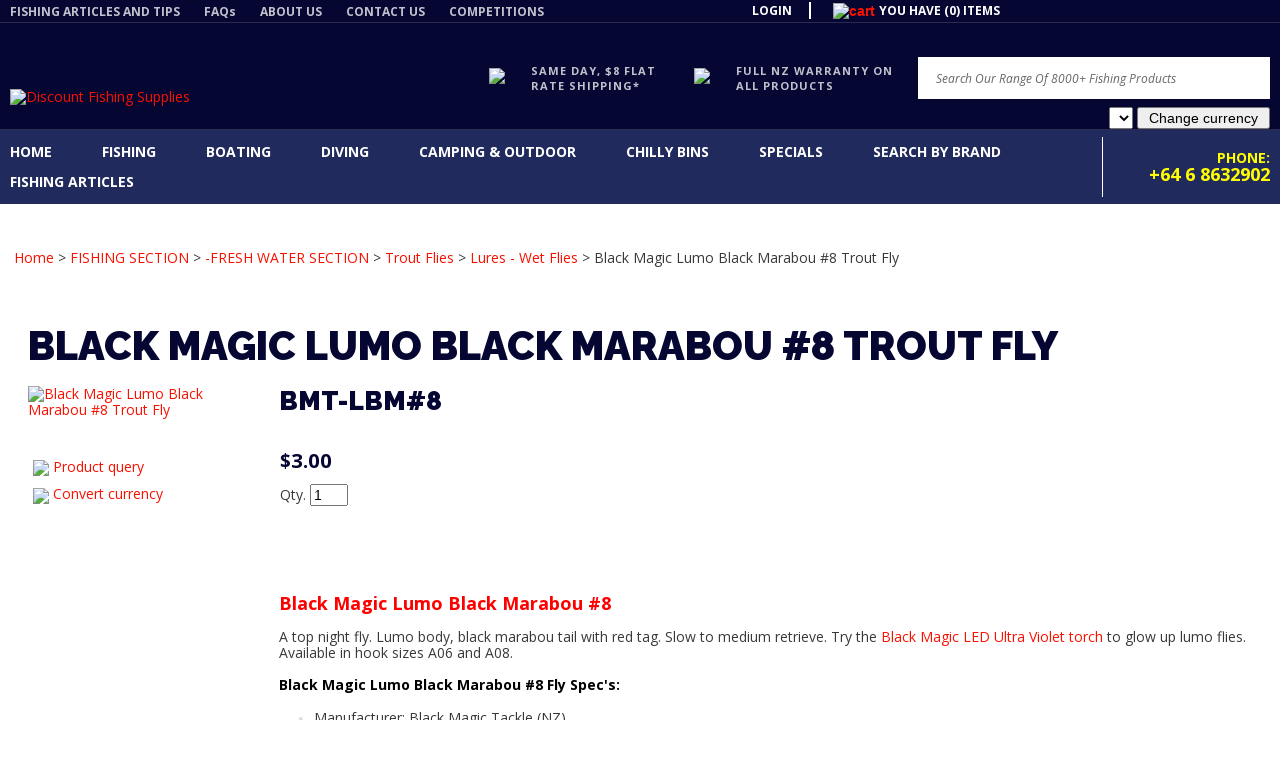

--- FILE ---
content_type: text/html; charset=iso-8859-1
request_url: https://www.discountfishingsupplies.co.nz/shop/FISHING+SECTION/-FRESH+WATER+SECTION/Trout+Flies/Lures+-+Wet+Flies/Black+Magic+Lumo+Black+Marabou+%238+Trout+Fly.html
body_size: 28839
content:
<!DOCTYPE html>
<html lang="en">
<head>







	<title>Black Magic Lumo Black Marabou #8 | TROUT FLIES | FLY | DFS TACKLE</title>

	<meta name="description" content="A top night fly. Lumo body, black marabou tail with red tag. Slow to medium retrieve. Try the Black Magic LED Ultra Violet torch to glow up lumo flies. Available in hook sizes A06 and A08." />
	<meta name="keywords" content="Black Magic Lumo Black Marabou #8, trout fly, fly, flies, trout fishing, lure, Taupo style wet flies, marabou, wet fly," />
	<meta name="robots" content="" />
<link rel="canonical" href="https://www.discountfishingsupplies.co.nz/shop/FISHING+SECTION/-FRESH+WATER+SECTION/Trout+Flies/Lures+-+Wet+Flies/Black+Magic+Lumo+Black+Marabou+%238+Trout+Fly%3Fsku=01590.html" />





	

<meta property="og:image" content="https://zdn.nz/site/discountfishing/images/items/bmt_lumo_black_marabou_fly.jpg"/>

	

    <meta name="viewport" content="width=device-width, initial-scale=1">


	<!-- BLOCK:Head -->

	<link rel="SHORTCUT ICON" href="/site/discountfishing/images/basic_theme/favicon.ico"/>	

	<style type='text/css'>





  @import "/stylesheet/x_b/chrome/c/CCcy8u6F-iEzfVMAA/template/117/template_style.css";
  @import "/stylesheet/x_b/chrome/c/CCcy8u6F-iEzfVMAA/page/68/page_style.css";



  



		
	</style>
	<script language="javascript" type="text/javascript">var doonload=false;</script>
  <script src="https://www.discountfishingsupplies.co.nz/process/x_g/CCcy8u6F%2dQkvTkMyb/mv_display/zest_controller.js" type="text/javascript" language="javascript" ></script>

	<script src="https://cdnjs.cloudflare.com/ajax/libs/prototype/1.7.0.0/prototype.js" language="javascript" type="text/javascript"></script>
<script language="javascript" type="text/javascript">//<![CDATA[
function ajax_topcart_content() { var a = arguments; ;x = rs_init_object( 'POST', "/process", "nc=1", "mv_display=ajax_action_ajax_topcart_content&remote_sub=ajax_topcart_content", Array.prototype.slice.call(arguments).slice(0, a.length-1 ),          a[a.length-1]
);}

//]]></script>
<script language="javascript" type="text/javascript">//<![CDATA[
function ajax_set_shipping_country() { var a = arguments; ;x = rs_init_object( 'POST', "/process", "nc=1", "mv_display=ajax_action_ajax_set_shipping_country&remote_sub=ajax_set_shipping_country", Array.prototype.slice.call(arguments).slice(0, a.length-1 ),          a[a.length-1]
);}

//]]></script>
<script language="javascript" type="text/javascript">//<![CDATA[
function ajax_set_shipmode() { var a = arguments; ;x = rs_init_object( 'POST', "/process", "nc=1", "mv_display=ajax_action_ajax_set_shipmode&remote_sub=ajax_set_shipmode", Array.prototype.slice.call(arguments).slice(0, a.length-1 ),          a[a.length-1]
);}

//]]></script>
<script language="javascript" type="text/javascript">//<![CDATA[
function ajax_delete_row() { var a = arguments; ;x = rs_init_object( 'POST', "/process", "nc=1", "mv_display=ajax_action_ajax_delete_row&remote_sub=ajax_delete_row", Array.prototype.slice.call(arguments).slice(0, a.length-1 ),          a[a.length-1]
);}

//]]></script>
<script language="javascript" type="text/javascript">//<![CDATA[

	function retrieve_price() { var a = arguments; ;x = rs_init_object( 'POST', "/process", "nc=1", "mv_display=ajax_action_retrieve_price&remote_sub=retrieve_price", Array.prototype.slice.call(arguments).slice(0, a.length-1 ),          a[a.length-1]
);}


function update_specials( sku, rrp, now ) {
	var price_rrp = document.getElementById( 'price_rrp_' + sku );
	if ( !price_rrp ) return;
	price_rrp.innerHTML = rrp;
        if(document.getElementById( 'price_now_' + sku )){
	document.getElementById( 'price_now_' + sku ).innerHTML = now;
        }
	// calculate the saving
	var re = /^(\D*)/;
	var symbol = rrp.match( re, '$1' )[0];
	var rf = /[^0-9\.]+/g;
        rrp = parseFloat( rrp.replace( rf, '' ) );
        now = parseFloat( now.replace( rf, '' ) );
	var diff = ( rrp - now ).toFixed( 2 );
	document.getElementById( 'price_save_' + sku ).innerHTML = symbol + diff;
}

var option_values = {};
var options = {};
var qty = {};

function recalc_quantity( el, sku, qty ){
	 recalc_price( el, sku, qty );
}

window.price_hooks = new Array();
function recalc_price( el, sku, qty ) {
	if( typeof qty === 'undefined' ){
               var qtyfield = el.form.mv_order_quantity;        
               if( typeof qtyfield === 'undefined' ){
                    qty = 1;
               }else{
                    qty = el.form.mv_order_quantity.value;      
                }
	}
	form = el.form;
	if ( !sku ) sku = el.form.mv_order_item.value;
	if ( !sku ) return alert( 'Cannot determine product sku' );
	if ( !option_values[sku] ) option_values[sku] = new Array();

	// if form exist
	// then do the mapping of option_values
	if(form) {
		if( form.mv_item_option ){
			var optNames = form.mv_item_option.tagName ? new Array( form.mv_item_option ) : form.mv_item_option;
			for( var i = 0; i < optNames.length; i++ ) {
				var name = optNames[i].value;
				option_values[sku].push( name + '::' + input_value( form.elements[ 'mv_order_' + name ] ) );
			}
		}
		if( form.mv_sku){
			var optNames = form.mv_sku.tagName ? new Array( form.mv_sku ) : form.mv_sku;
			for( var i = 0; i < optNames.length; i++ ) {
				var name = optNames[i].value;
				option_values[sku].push(input_value( form.elements[ 'mv_sku' ] ) );
			}
		}
	}

    set_calculating(sku);
    retrieve_price( sku, option_values[sku].join('||'), '', qty, function( content ) {
		content = content.replace( /^\s*/, '' );
		content = content.replace( /\s*$/, '' );
		var prices = content.split( '||' );
		if ( prices.length != 2 ) return;
		var price_el = document.getElementById( 'product_price_' + sku );
	        // add google Microdata - price support
                //prices[0].replace( /^\D*/, '' )
		if ( price_el ) price_el.innerHTML = '<span itemprop="price">'+prices[0]+'</span>';

		// do we need to update a specials box?
		update_specials( sku, prices[1], prices[0] );

		// fire off an update price event
		var hooks = window.price_hooks;
		if (hooks.length) {
			for (var i=0; i < hooks.length; i++) {

				// if a hook was defined, fire it passing the new price data
				if (typeof hooks[i] == 'function') {
					hooks[i](sku, prices[1], prices[0]);
				}
			}
		}
	} );
}
function set_calculating(sku) {
    var el = document.getElementById('product_price_'+sku);
    if ( el ) {
        el.innerHTML = '&nbsp;<span style="font-size:smaller;">Calculating...</span>';
    }
}



function ajax_retrieve_image() { var a = arguments; ;x = rs_init_object( 'POST', "/process", "nc=1", "mv_display=ajax_action_ajax_retrieve_image&remote_sub=ajax_retrieve_image", Array.prototype.slice.call(arguments).slice(0, a.length-1 ),          a[a.length-1]
);}


// method to cache & swap images as requested
window.image_cache = new Object();
function swapImage( src, imageId, width ) {
	if ( !imageId ) imageId = 'prodimg';
	if ( window.image_cache[src] ) {
		document.getElementById( imageId ).src = window.image_cache[src];
	} else {
		var wrap = document.getElementById( imageId + '_wrap' );
		wrap.innerHTML = '<img src="/interchange-5/en_US/throbber.gif" title="Loading..." />';
		ajax_retrieve_image( src, imageId, width, function( content ) {
			wrap.innerHTML = content;
			window.image_cache[src] = document.getElementById( imageId ).src;
		} );
	}
}


//]]></script>
<script language="javascript" type="text/javascript">//<![CDATA[
function ajax_retrieve_swap_image() { var a = arguments; ;x = rs_init_object( 'POST', "/process", "nc=1", "mv_display=ajax_action_ajax_retrieve_swap_image&remote_sub=ajax_retrieve_swap_image", Array.prototype.slice.call(arguments).slice(0, a.length-1 ),          a[a.length-1]
);}

//]]></script>

	<link href='https://fonts.googleapis.com/css?family=Raleway:900|Open+Sans:400,600,700,700italic,400italic' rel='stylesheet' type='text/css'>
<script type="text/css">
#habla_beta_container_do_not_rely_on_div_classes_or_names { display:none; }
</script>

	













    

    <script src="https://www.discountfishingsupplies.co.nz/process/x_lv/3%2e7/mv_display/google_tools.js" type="text/javascript" language="javascript" ></script>
  
  
  
  <script language="javascript" type="text/javascript">//<![CDATA[

    GoogleTools.analytics_js = 1;
  
//]]></script>
  
    

	<script> 
	(function(i,s,o,g,r,a,m){i['GoogleAnalyticsObject']=r;i[r]=i[r]||function(){ (i[r].q=i[r].q||[]).push(arguments)},i[r].l=1*new Date();a=s.createElement(o), m=s.getElementsByTagName(o)[0];a.async=1;a.src=g;m.parentNode.insertBefore(a,m) })(window,document,'script','//www.google-analytics.com/analytics.js','ga');


	ga('create', 'UA-23181973-1', 'auto', {
		'allowLinker': true
	});
	ga('require', 'linker');

	

	
		ga('linker:autoLink', ['discountfishingsupplies.co.nz']);
	

	

	ga('send', 'pageview');

	
	      
	

	</script>    
    
  


















	<!-- /BLOCK:Head -->
</head>
<body class="body ">










<!-- noindex -->
	

	
	  
	

	
	

<div class="wrapper">

    <div class="headerwrap">
<header class="header ym-wrapper"> <div class="content_header">
	<div id="c774" class="component_Layout_Table" data-parent="81">
	

<table width="100%" cellspacing="0" class="table_layout">
	<tr class="r1">
		<td class="ltc c1" style="width:100%;">
			<div class="content_container_774_1">
	<div id="c772" class="component_Layout_Table" data-parent="81">
	

<table width="100%" cellspacing="0" class="table_layout">
	<tr class="r1">
		<td class="ltc c1" style="width:734px;">
			<div class="content_container_772_1">
	<div id="c690" class="component_ContentDisplay_Content" data-parent="81">
	

<div class="plain_content">
 
 <ul>
	<li><a href="https://www.discountfishingsupplies.co.nz/Fishing+Articles.html">FISHING ARTICLES AND TIPS</a></li>
	<li><a href="https://www.discountfishingsupplies.co.nz/FAQs.html">FAQs</a></li>
	<li><a href="https://www.discountfishingsupplies.co.nz/About+Us.html">ABOUT US</a></li>
	<li><a href="https://www.discountfishingsupplies.co.nz/Contact+Us.html">CONTACT US</a></li>
	<li><a href="https://www.discountfishingsupplies.co.nz/Competition+Page.html">COMPETITIONS</a></li>
</ul>

 
</div>

	</div>
		</div>
		</td>
		<td class="ltc c2" style="width:288px;">
			<div class="content_container_772_2">
	<div id="c409" class="component_Layout_Table" data-parent="81">
	

<table width="100%" cellspacing="0" class="table_layout">
	<tr class="r1">
		<td class="ltc c1" style="width:76px; text-align:center;">
			<div class="content_container_409_1">
	<div id="c693" class="component_Misc_Code" data-parent="81">
	


<a href=https://www.discountfishingsupplies.co.nz/login.html>LOGIN</a>



	</div>
		</div>
		</td>
		<td class="ltc c2" style="width:212px; text-align:center;">
			<div class="content_container_409_2">
	<div id="c273" class="component_OrderProcess_TopCart" data-parent="81">
	






<script src="https://www.discountfishingsupplies.co.nz/process/x_lv/1%2e4/mv_display/ajax.js" type="text/javascript" language="javascript" ></script>









<div id="mini_cart">


	
	<script src="https://cdnjs.cloudflare.com/ajax/libs/scriptaculous/1.9.0/scriptaculous.js" type="text/javascript" language="javascript" ></script><script src="https://cdnjs.cloudflare.com/ajax/libs/scriptaculous/1.9.0/builder.js" type="text/javascript" language="javascript" ></script><script src="https://cdnjs.cloudflare.com/ajax/libs/scriptaculous/1.9.0/effects.js" type="text/javascript" language="javascript" ></script><script src="https://cdnjs.cloudflare.com/ajax/libs/scriptaculous/1.9.0/dragdrop.js" type="text/javascript" language="javascript" ></script>

	

	


	<script language="javascript" type="text/javascript">//<![CDATA[

    
    		function change_shipping_country( shipping_country_var, shipping_country ){
		    ajax_set_shipping_country( shipping_country_var, shipping_country, load_top_cart_content);
		    //load_top_cart_content( shipping_country_var, shipping_country );
		}

		function change_shipmode( shipmode ){
		    ajax_set_shipmode( shipmode , load_top_cart_content );
		}	

		function show_cart(){
		    // disable the topcart drop down when there is a checkout and/or basket component.
 		    if( window.disable_ajax_topcart_dropdown != undefined ) return;
			if( window.freeze_topcart == 1){ // Just show the cart without dropdown animation when customer add items to cart while the topcart already displayed as its unnecessary to re-run the dropdown animation again.
				$('topcart_ajax_content').style.display="block";
				$('topcart_ajax_content').style.zIndex="20000";
				return;
			}
			window.delayed_blinddown = setTimeout(function(){ // Delayed dropdown on mouse hover.
				blind_down_cart();
			},600);
		}
   
		function blind_down_cart( ){
		    // disable the topcart drop down when there is a checkout and/or basket component.
 		    if( window.disable_ajax_topcart_dropdown != undefined ) return;	
			if( window.freeze_topcart == 1) return;
			window.freeze_topcart = 1;
		    Effect.BlindDown('topcart_ajax_content' ); 	
		    $('topcart_ajax_content').style.zIndex="20000";
		}

		function hide_cart(){
		  Effect.BlindUp('topcart_ajax_content' );
		  setTimeout(function(){	
			window.freeze_topcart = 0;
		  },1000);
		}
		
		function reset_delay_timer(obj){
			if( $('topcart_ajax_content').style.display == "none" ){
				clearTimeout(window.delayed_blinddown);			
				window.freeze_topcart = 0;
			}		
		}

 	       // delete the item row and item in the cart.
		function delete_row( code, item_position_index, qty ) {
		  
		
		  ajax_delete_row( code, item_position_index, function( ) {  load_top_cart_content(); } );
		}

		// call back function - reload the ajax cart content
		function load_top_cart_content( ){
		  Effect.ScrollTo('mini_cart', { duration:'1', offset:-20 });
		  var topcart_ajax_content_status = ( $('topcart_ajax_content') ) ? ( $('topcart_ajax_content').style.display ) : "none";
		  ajax_topcart_content( function(content){ 
		    $('mini_cart').innerHTML = content;
		    //wait if the ajax called is not finish, as the div is none.
		    if( topcart_ajax_content_status != 'none' ){
		      show_cart();
		    }else{
				window.freeze_topcart = 0;
		      if( !$('topcart_ajax_content') ){ 
			setTimeout( blind_down_cart, 1500 );
		      }else{
			blind_down_cart();
		      }
		    }
		  });
		}


	   // use ajax to submit order forms on CatView and ProductView page.
	   $(document).observe('dom:loaded', function() {

	     
	     // re-enable add_to_cart button after order form submitted by Ajax
	     function enable_submit_button( button, eb_val, eb_style, eb_class ){
                button.disabled=false;
                button.value = eb_val;
                button.style.cssText = eb_style;
                button.addClassName( eb_class );  
		return false;
	     }	

             // disable add_to_cart button while Ajax is submitting the order form
             function disable_submit_button( button, db_val, db_style, db_class ){
                button.removeClassName( db_class );
                button.style.cssText = db_style
                button.value = db_val;
		button.disabled=true;
		return false;
             }  
	
	     function sendForm( event ){  
	       // we stop the default submit behaviour  
	       Event.stop(event);  	
	       var el = Event.element(event);
	       var prodform = el.up('form');
	       var submit_button = prodform.down('input.add_to_cart_button');

	       // any validate product form defined. 
	       if( (typeof validate_product_form == 'function') && ( !validate_product_form( prodform ) )  ){
		 return;
	       }
	       
	       // any validate on cat form defined.
	       if( (typeof validate_cat_form == 'function') && ( !validate_cat_form( prodform ) ) ){
		 return;
	       }    
	      
	      
	       var submitButton_style = submit_button.style.cssText;
	       var submitButton_value = submit_button.value;
	       var submitButton_class = "zbtn";
	       var oOptions = {  		
		 method: "post",  
		 parameters: prodform.serialize(),
		 asynchronous: true,  	
		 onFailure: function (oXHR) {	
		   alert("Adding item to cart failed:  " + oXHR.statusText);
		   enable_submit_button( submit_button, submitButton_value, submitButton_style, submitButton_class);
		 },  
		 onLoading: function (oXHR) {
   		   disable_submit_button( submit_button, "Adding...", "text-indent:100; cursor:none;", submitButton_class);
		 },                            
		 onSuccess: function(oXHR) {

		   load_top_cart_content();
		   enable_submit_button( submit_button, submitButton_value, submitButton_style, submitButton_class);

			var sku = prodform.elements['mv_order_item'].value;
			var qty = prodform.elements['mv_order_quantity'].value;
		   

		
			
		 }
	       };  
	       
           process_url = 'https://www.discountfishingsupplies.co.nz/process/x_273/shop+FISHING+SECTION+%2dFRESH+WATER+SECTION+Trout+Flies+Lures+%2d+Wet+Flies+Black+Magic+Lumo+Black+Marabou+%238+Trout+Fly.html';
	       var oRequest = new Ajax.Request( process_url, oOptions);  
	     }     
	     
	     // register catView/productView add_to_cart buttons (class=add_to_cart_button) onclick event handler 
	     var add_to_cart_buttons = $$('input.add_to_cart_button');
	     add_to_cart_buttons.each( function( element ) {
	       Event.observe( element, 'click', sendForm, false);
	     });
	     
	   });   

	
//]]></script>

	




<div class="mini_cart">


	
    
      
    
	<a href="https://www.discountfishingsupplies.co.nz/basket.html" rel="nofollow"><img src="https://zdn.nz/site/discountfishing/images/basic_theme/cart.gif" alt="cart"/></a>

    
	<a href="https://www.discountfishingsupplies.co.nz/basket.html" rel="nofollow" class="cart_text_size">Shopping Cart</a>


      
<span class="topcart_items">


	YOU HAVE (0) ITEMS

    

</span>

        
    






</div>

</div>



	</div>
		</div>
		</td>
	</tr>
</table>

	</div>
		</div>
		</td>
		<td class="ltc c3" style="width:258px;">
			
		</td>
	</tr>
</table>

	</div>
		</div>
		</td>
	</tr>
</table>

	</div>
		</div><div class="content_header">
	<div id="c150" class="component_ContentDisplay_Header" data-parent="81">
	
		
		<div class="header_inner">
			<a  href="https://www.discountfishingsupplies.co.nz/"><img id="logo" src="https://zdn.nz/site/discountfishing/images/basic_theme/newlogo.gif" alt="Discount Fishing Supplies" title="Discount Fishing Supplies" /></a>
			
			<div class="header_alt">
				<div class="content_header_alt">
	<div id="c763" class="component_Layout_Table" data-parent="150">
	

<table width="100%" cellspacing="0" class="table_layout">
	<tr class="r1">
		<td class="ltc c1" style="width:205px;">
			<div class="content_container_763_1">
	<div id="c673" class="component_ContentDisplay_Content" data-parent="81">
	

<div class="plain_content">
 
 <table border="0" cellpadding="0" cellspacing="0" style="width:100%;">
	<tbody>
		<tr>
			<td style="width: 42px; vertical-align: middle;"><img align="baseline" height="19" src="https://zdn.nz/site/discountfishing/images/basic_theme/icon_truck.gif" width="27" /></td>
			<td style="width: auto; vertical-align: middle;">SAME DAY, $8 FLAT RATE SHIPPING*</td>
		</tr>
	</tbody>
</table>

 
</div>

	</div>
		</div>
		</td>
		<td class="ltc c2" style="width:223px;">
			<div class="content_container_763_2">
	<div id="c775" class="component_ContentDisplay_Content" data-parent="81">
	

<div class="plain_content">
 
 <table border="0" cellpadding="0" cellspacing="0" style="width:100%;">
	<tbody>
		<tr>
			<td style="width: 42px; vertical-align: middle;"><img align="baseline" height="23" src="https://zdn.nz/site/discountfishing/images/basic_theme/icon_gear.gif" width="24" /></td>
			<td style="width: auto; vertical-align: middle;">FULL NZ WARRANTY ON ALL PRODUCTS</td>
		</tr>
	</tbody>
</table>

 
</div>

	</div>
		</div>
		</td>
		<td class="ltc c3" style="width:353px;">
			<div class="content_container_763_3">
	<div id="c272" class="component_Navigation_SearchBox" data-parent="81">
	
<div class='search_box'>


<form action="https://www.discountfishingsupplies.co.nz/results.html" method="get">
<input type="text" name="q" class="search_criteria"  value="Search Our Range Of 8000+ Fishing Products" onclick="if( this.value == 'Search Our Range Of 8000+ Fishing Products' ){ this.value = ''; }" onblur="if(this.value == ''){this.value = 'Search Our Range Of 8000+ Fishing Products'; }"   /><input  type="submit" class="zbtn search_button" value="Search" style="background:url( https://zdn.nz/site/discountfishing/images/basic_theme/btn_search_go.gif ) no-repeat; width:16px; height:16px;" />
</form>
</div>

	</div>
		</div>
		</td>
	</tr>
</table>

	</div>
		</div><div class="content_header_alt">
	<div id="c864" class="component_OrderProcess_SelectCurrency" data-parent="150">
	





<form action="https://www.discountfishingsupplies.co.nz/process/x_864/shop+FISHING+SECTION+%2dFRESH+WATER+SECTION+Trout+Flies+Lures+%2d+Wet+Flies+Black+Magic+Lumo+Black+Marabou+%238+Trout+Fly.html" method="post">
<input type="hidden" name="mv_nextpage" value="shop/FISHING SECTION/-FRESH WATER SECTION/Trout Flies/Lures - Wet Flies/Black Magic Lumo Black Marabou #8 Trout Fly" />
<input type="hidden" name="mv_doit" value="refresh">
<input type="hidden" name="z_bounce" value="1">

<select name="select_currency"></select>
<input type="submit" class="btn" value="Change currency" name="mv_click" />
</form>




	</div>
		</div>
			</div>
			
		</div>

	</div>
		</div></header>
</div>
<div class="menuwrap">
 <nav class="ym-wrapper">
    <table class="menu_bar" cellpadding="0" cellspacing="0"><tr><td>
<div class="content_menubar">
	<div id="c781" class="component_Layout_Table" data-parent="81">
	

<table width="100%" cellspacing="0" class="table_layout">
	<tr class="r1">
		<td class="ltc c1" style="width:1112px;">
			<div class="content_container_781_1">
	<div id="c120" class="component_Navigation_ContentTabs" data-parent="81">
	

<div class="content_tabs">
	






	<nav id="content-tabs-mega-menu">
		
	
		<script language="javascript" type="text/javascript">//<![CDATA[

			const menuTabDelay = 200;
			const numPerRow = 4;
			const megaMenu = document.getElementById('content-tabs-mega-menu');

			function showMenu(menu, opts) {
				opts = typeof opts !== 'undefined' ? opts : {};
				if (!menu) return;
				menu.style.left = '0';
				const contentTabs = menu.closest('.content_tabs');
				const activeTab = menu.closest('li');
				let lintElement = activeTab.querySelector(':scope > a');

				if (opts.showLink && ! menu.querySelector(":scope > h3.more") ) { //SHow a link to the category you clicked again if we are in touch mode
					const clicked_link = document.createElement('div');
					clicked_link.classList.add('ct_dropdown_subcat');
					link = lintElement.href;
					name = lintElement.innerHTML;
					clicked_link.innerHTML = '<h3 class="more"><a style="text-align: right" href="' + link + '">&nbsp;	... more in ' + name + '</a></h3>';
					menu.appendChild(clicked_link);
				}

				let count = 0;
				if (!menu.getAttribute('data-ct-break')) {
					
						let colHeight = 0;
						let rowWidth = 0;
						let cur_col = document.createElement('div');
						cur_col.classList.add('ct_dropdown_col');

						menu.appendChild(cur_col);
						const colMaxHeight = 550;

						menu.querySelectorAll(".ct_dropdown_subcat")
							.forEach((el) => {
								const elHeight = el.getBoundingClientRect().height;
								if ( colHeight + elHeight > colMaxHeight || elHeight > colMaxHeight ) {
									cur_col = document.createElement('div');
									cur_col.classList.add('ct_dropdown_col');
									menu.appendChild(cur_col);
									colHeight = 0;
								}
								colHeight += elHeight;
								const removed = el.remove();
								cur_col.appendChild(el);
							});

						menu.querySelectorAll(".ct_dropdown_col")
							.forEach((el) => rowWidth += el.getBoundingClientRect().width);

						menu.style.width = rowWidth + 'px';
					
					menu.setAttribute('data-ct-break',1)
				}

				activeTab.classList.add('ct_dropdown_open');

				const offsetLeft = activeTab.offsetLeft;

				const bit_sticking_out = offsetLeft + menu.getBoundingClientRect().width - contentTabs.getBoundingClientRect().width;
				if ( bit_sticking_out > 0 ) {
					menu.style.left = 'auto';
					menu.style.right = 0 + 'px';
				} else {
					menu.style.left = offsetLeft + 'px';
				}
				menu.classList.remove('ct_hide');
				menu.classList.add('ct_show');
			}

			function hideMenu(menuTestMode) {
				if (!menuTestMode) {
					megaMenu.querySelectorAll('.ct_dropdown_open')
						.forEach((element) => {
							element.classList.remove('ct_dropdown_open');
						});

					megaMenu.querySelectorAll('.content_tabs .ct_dropdown')
						.forEach((element) => {
								element.style.left = '-99999px';
								element.classList.remove('ct_show');
								element.classList.add('ct_hide');
						});
				}
			}

			function isTouchScreen() {
				return "ontouchstart" in document.documentElement;
			}

			document.addEventListener('DOMContentLoaded', (event) => {
				megaMenu.querySelectorAll('.content_tabs li.tab').forEach((element) => {
					const menuTestMode = parseInt('');

					// touch events
					if (isTouchScreen()) {
						if (1) {
							element.addEventListener('click', (ev) => {
								if (!element.classList.contains('ct_has_dropdown')) return;
								if (element.classList.contains('ct_dropdown_open')) return; //Tap twice to open page
								ev.stopPropagation();
								const menu = element.querySelector('li .ct_dropdown');
								showMenu(menu, {showLink: true});
							});
						}
					}

					// mouse events
					element.addEventListener('mouseenter', () => {
						timedelay = setTimeout(() => {
							const menu = element.querySelector('li .ct_dropdown');
							showMenu(menu);
						}, menuTabDelay);
					});
					element.addEventListener('mouseleave', () => {
						clearTimeout(timedelay);
						hideMenu(menuTestMode);
					});
				});
			});
		
//]]></script>
	

		<ul>
			
				<li class="tab  home ">
					

					<a href="https://www.discountfishingsupplies.co.nz/" >Home</a>
					
						
	

					
				</li>
			
				<li class="tab  sel ct_has_dropdown">
					

					<a href="https://www.discountfishingsupplies.co.nz/shop/FISHING+SECTION/x_cat/376.html" >Fishing</a>
					
						
	
		<div class="ct_dropdown ct_hide">
			<div class="ct_dropdown_subcat"><h3 class="cat"><a href="https://www.discountfishingsupplies.co.nz/shop/FISHING+SECTION/BULK+GOODS/x_cat/00952.html">BULK GOODS</a></h3><ul class="ct_dropdown_children"></ul></div><div class="ct_dropdown_subcat"><h3 class="cat"><a href="https://www.discountfishingsupplies.co.nz/shop/FISHING+SECTION/-FRESH+WATER+SECTION/x_cat/27.html">-FRESH WATER SECTION</a></h3><ul class="ct_dropdown_children"><li class="cat"><a href="https://www.discountfishingsupplies.co.nz/shop/FISHING+SECTION/-FRESH+WATER+SECTION/Fly+Lines+Backing+Tippets/x_cat/266.html">Fly Lines, Backing, Tippets</a></li><li class="cat"><a href="https://www.discountfishingsupplies.co.nz/shop/FISHING+SECTION/-FRESH+WATER+SECTION/Waders/x_cat/243.html">Waders</a></li><li class="cat"><a href="https://www.discountfishingsupplies.co.nz/shop/FISHING+SECTION/-FRESH+WATER+SECTION/Trout+Accessories/x_cat/242.html">Trout Accessories</a></li><li class="cat"><a href="https://www.discountfishingsupplies.co.nz/shop/FISHING+SECTION/-FRESH+WATER+SECTION/Trout+Combos/x_cat/176.html">Trout Combo's</a></li><li class="cat"><a href="https://www.discountfishingsupplies.co.nz/shop/FISHING+SECTION/-FRESH+WATER+SECTION/Trout+Jig+Rigs/x_cat/333.html">Trout Jig Rigs</a></li><li class="cat"><a href="https://www.discountfishingsupplies.co.nz/shop/FISHING+SECTION/-FRESH+WATER+SECTION/Fly+Boxes/x_cat/316.html">Fly Boxes</a></li><li class="cat"><a href="https://www.discountfishingsupplies.co.nz/shop/FISHING+SECTION/-FRESH+WATER+SECTION/Fly+Fishing++Fly+Tying+DVDs/x_cat/307.html">Fly Fishing &amp; Fly Tying DVDs</a></li><li class="more"><a href="https://www.discountfishingsupplies.co.nz/shop/FISHING+SECTION/-FRESH+WATER+SECTION/x_cat/27.html"> ... more in -FRESH WATER SECTION</a></li></ul></div><div class="ct_dropdown_subcat"><h3 class="cat"><a href="https://www.discountfishingsupplies.co.nz/shop/FISHING+SECTION/KAYAK+FISHING+SECTION/x_cat/317.html">KAYAK FISHING SECTION</a></h3><ul class="ct_dropdown_children"></ul></div><div class="ct_dropdown_subcat"><h3 class="cat"><a href="https://www.discountfishingsupplies.co.nz/shop/FISHING+SECTION/SALTWATER+FISHING+SECTION/x_cat/377.html">SALTWATER FISHING SECTION</a></h3><ul class="ct_dropdown_children"><li class="cat"><a href="https://www.discountfishingsupplies.co.nz/shop/FISHING+SECTION/SALTWATER+FISHING+SECTION/Accessories/x_cat/53.html">Accessories</a></li><li class="cat"><a href="https://www.discountfishingsupplies.co.nz/shop/FISHING+SECTION/SALTWATER+FISHING+SECTION/Bait+And+Berley/x_cat/368.html">Bait And Berley</a></li><li class="cat"><a href="https://www.discountfishingsupplies.co.nz/shop/FISHING+SECTION/SALTWATER+FISHING+SECTION/Berley+Dispensers+And+Mincers/x_cat/89.html">Berley Dispensers And Mincers</a></li><li class="cat"><a href="https://www.discountfishingsupplies.co.nz/shop/FISHING+SECTION/SALTWATER+FISHING+SECTION/Braid/x_cat/97.html">Braid</a></li><li class="cat"><a href="https://www.discountfishingsupplies.co.nz/shop/FISHING+SECTION/SALTWATER+FISHING+SECTION/Broadbill+Fishing+Section/x_cat/00906.html">Broadbill Fishing Section</a></li><li class="cat"><a href="https://www.discountfishingsupplies.co.nz/shop/FISHING+SECTION/SALTWATER+FISHING+SECTION/Combos+Boat++Game/x_cat/31.html">Combo's Boat &amp; Game</a></li><li class="cat"><a href="https://www.discountfishingsupplies.co.nz/shop/FISHING+SECTION/SALTWATER+FISHING+SECTION/Combos+Jigging/x_cat/258.html">Combo's Jigging</a></li><li class="more"><a href="https://www.discountfishingsupplies.co.nz/shop/FISHING+SECTION/SALTWATER+FISHING+SECTION/x_cat/377.html"> ... more in SALTWATER FISHING SECTION</a></li></ul></div><div class="ct_dropdown_subcat"><h3 class="cat"><a href="https://www.discountfishingsupplies.co.nz/shop/FISHING+SECTION/Binoculars++and+Night+Vision/x_cat/88.html">Binoculars and Night Vision</a></h3><ul class="ct_dropdown_children"></ul></div><div class="ct_dropdown_subcat"><h3 class="cat"><a href="https://www.discountfishingsupplies.co.nz/shop/FISHING+SECTION/Books+And+DVDs/x_cat/34.html">Books And DVDs</a></h3><ul class="ct_dropdown_children"><li class="cat"><a href="https://www.discountfishingsupplies.co.nz/shop/FISHING+SECTION/Books+And+DVDs/Fishing+DVDs/x_cat/260.html">Fishing DVDs</a></li><li class="cat"><a href="https://www.discountfishingsupplies.co.nz/shop/FISHING+SECTION/Books+And+DVDs/Fishing+Books/x_cat/259.html">Fishing Books</a></li></ul></div><div class="ct_dropdown_subcat"><h3 class="cat"><a href="https://www.discountfishingsupplies.co.nz/shop/FISHING+SECTION/Clocks++Barometers/x_cat/131.html">Clocks &amp; Barometers</a></h3><ul class="ct_dropdown_children"></ul></div><div class="ct_dropdown_subcat"><h3 class="cat"><a href="https://www.discountfishingsupplies.co.nz/shop/FISHING+SECTION/Clothing/x_cat/210.html">Clothing</a></h3><ul class="ct_dropdown_children"></ul></div><div class="ct_dropdown_subcat"><h3 class="cat"><a href="https://www.discountfishingsupplies.co.nz/shop/FISHING+SECTION/Cooking+Essentials/x_cat/290.html">Cooking Essentials</a></h3><ul class="ct_dropdown_children"></ul></div><div class="ct_dropdown_subcat"><h3 class="cat"><a href="https://www.discountfishingsupplies.co.nz/shop/FISHING+SECTION/Drone+Fishing+Section/x_cat/332.html">Drone Fishing Section</a></h3><ul class="ct_dropdown_children"></ul></div><div class="ct_dropdown_subcat"><h3 class="cat"><a href="https://www.discountfishingsupplies.co.nz/shop/FISHING+SECTION/Gift+Ideas/x_cat/33.html">Gift Ideas</a></h3><ul class="ct_dropdown_children"></ul></div><div class="ct_dropdown_subcat"><h3 class="cat"><a href="https://www.discountfishingsupplies.co.nz/shop/FISHING+SECTION/Hats++Caps/x_cat/90.html">Hats &amp; Caps</a></h3><ul class="ct_dropdown_children"></ul></div><div class="ct_dropdown_subcat"><h3 class="cat"><a href="https://www.discountfishingsupplies.co.nz/shop/FISHING+SECTION/Knives++Sharpeners/x_cat/93.html">Knives &amp; Sharpeners</a></h3><ul class="ct_dropdown_children"><li class="cat"><a href="https://www.discountfishingsupplies.co.nz/shop/FISHING+SECTION/Knives++Sharpeners/Fishing+Knives/x_cat/164.html">Fishing Knives</a></li><li class="cat"><a href="https://www.discountfishingsupplies.co.nz/shop/FISHING+SECTION/Knives++Sharpeners/Hunting+Knives/x_cat/165.html">Hunting Knives</a></li><li class="cat"><a href="https://www.discountfishingsupplies.co.nz/shop/FISHING+SECTION/Knives++Sharpeners/Folders/x_cat/177.html">Folders</a></li><li class="cat"><a href="https://www.discountfishingsupplies.co.nz/shop/FISHING+SECTION/Knives++Sharpeners/Multi+Tools/x_cat/167.html">Multi Tools</a></li><li class="cat"><a href="https://www.discountfishingsupplies.co.nz/shop/FISHING+SECTION/Knives++Sharpeners/Knife+Sharpeners/x_cat/166.html">Knife Sharpeners</a></li></ul></div><div class="ct_dropdown_subcat"><h3 class="cat"><a href="https://www.discountfishingsupplies.co.nz/shop/FISHING+SECTION/Memory-Map+Software/x_cat/113.html">Memory-Map Software</a></h3><ul class="ct_dropdown_children"><li class="cat"><a href="https://www.discountfishingsupplies.co.nz/shop/FISHING+SECTION/Memory-Map+Software/Memory+Map+Topo/x_cat/114.html">Memory Map Topo</a></li><li class="cat"><a href="https://www.discountfishingsupplies.co.nz/shop/FISHING+SECTION/Memory-Map+Software/Memory+Map+Marine/x_cat/115.html">Memory Map Marine</a></li><li class="cat"><a href="https://www.discountfishingsupplies.co.nz/shop/FISHING+SECTION/Memory-Map+Software/Memory+Map+accessories/x_cat/262.html">Memory Map accessories</a></li></ul></div><div class="ct_dropdown_subcat"><h3 class="cat"><a href="https://www.discountfishingsupplies.co.nz/shop/FISHING+SECTION/Outdoor+Essentials/x_cat/192.html">Outdoor Essentials</a></h3><ul class="ct_dropdown_children"></ul></div><div class="ct_dropdown_subcat"><h3 class="cat"><a href="https://www.discountfishingsupplies.co.nz/shop/FISHING+SECTION/Power+Solutions/x_cat/85.html">Power Solutions</a></h3><ul class="ct_dropdown_children"></ul></div><div class="ct_dropdown_subcat"><h3 class="cat"><a href="https://www.discountfishingsupplies.co.nz/shop/FISHING+SECTION/Rod+Building+Section/x_cat/00930.html">Rod Building Section</a></h3><ul class="ct_dropdown_children"></ul></div><div class="ct_dropdown_subcat"><h3 class="cat"><a href="https://www.discountfishingsupplies.co.nz/shop/FISHING+SECTION/Ropes++twine/x_cat/43.html">Ropes &amp; twine</a></h3><ul class="ct_dropdown_children"></ul></div><div class="ct_dropdown_subcat"><h3 class="cat"><a href="https://www.discountfishingsupplies.co.nz/shop/FISHING+SECTION/Safety+Gear/x_cat/67.html">Safety Gear</a></h3><ul class="ct_dropdown_children"></ul></div><div class="ct_dropdown_subcat"><h3 class="cat"><a href="https://www.discountfishingsupplies.co.nz/shop/FISHING+SECTION/Smokers++Acces/x_cat/137.html">Smokers &amp; Accessories</a></h3><ul class="ct_dropdown_children"><li class="cat"><a href="https://www.discountfishingsupplies.co.nz/shop/FISHING+SECTION/Smokers++Acces/Smoking+Cures+And+Brines/x_cat/374.html">Smoking Cures And Brines</a></li><li class="cat"><a href="https://www.discountfishingsupplies.co.nz/shop/FISHING+SECTION/Smokers++Acces/Smoker+Accessories/x_cat/373.html">Smoker Accessories</a></li><li class="cat"><a href="https://www.discountfishingsupplies.co.nz/shop/FISHING+SECTION/Smokers++Acces/Sawdust+Chip+And+Bisquettes/x_cat/372.html">Sawdust, Chip And Bisquettes</a></li><li class="cat"><a href="https://www.discountfishingsupplies.co.nz/shop/FISHING+SECTION/Smokers++Acces/Smoker+Recipe+Books/x_cat/371.html">Smoker Recipe Books</a></li><li class="cat"><a href="https://www.discountfishingsupplies.co.nz/shop/FISHING+SECTION/Smokers++Acces/Smokers/x_cat/370.html">Smokers</a></li></ul></div><div class="ct_dropdown_subcat"><h3 class="cat"><a href="https://www.discountfishingsupplies.co.nz/shop/FISHING+SECTION/Sunglasses/x_cat/104.html">Sunglasses</a></h3><ul class="ct_dropdown_children"></ul></div><div class="ct_dropdown_subcat"><h3 class="cat"><a href="https://www.discountfishingsupplies.co.nz/shop/FISHING+SECTION/Torches+and+Head+Lamps/x_cat/102.html">Torches and Head Lamps</a></h3><ul class="ct_dropdown_children"></ul></div><div class="ct_dropdown_subcat"><h3 class="cat"><a href="https://www.discountfishingsupplies.co.nz/shop/FISHING+SECTION/Water+Sports/x_cat/64.html">Water Sports</a></h3><ul class="ct_dropdown_children"></ul></div><div class="ct_dropdown_subcat"><h3 class="cat"><a href="https://www.discountfishingsupplies.co.nz/shop/FISHING+SECTION/Whitebait+Nets+Section/x_cat/47.html">Whitebait Nets Section</a></h3><ul class="ct_dropdown_children"><li class="cat"><a href="https://www.discountfishingsupplies.co.nz/shop/FISHING+SECTION/Whitebait+Nets+Section/WhiteBait+Set+Nets/x_cat/231.html">WhiteBait Set Nets</a></li><li class="cat"><a href="https://www.discountfishingsupplies.co.nz/shop/FISHING+SECTION/Whitebait+Nets+Section/Spare+Whitebait+Nets/x_cat/230.html">Spare Whitebait Nets</a></li><li class="cat"><a href="https://www.discountfishingsupplies.co.nz/shop/FISHING+SECTION/Whitebait+Nets+Section/WhiteBait+Scoop+Nets/x_cat/232.html">WhiteBait Scoop Nets</a></li><li class="cat"><a href="https://www.discountfishingsupplies.co.nz/shop/FISHING+SECTION/Whitebait+Nets+Section/WhiteBait+Screens++Gobys/x_cat/233.html">WhiteBait Screens / Goby's</a></li><li class="cat"><a href="https://www.discountfishingsupplies.co.nz/shop/FISHING+SECTION/Whitebait+Nets+Section/Waders/x_cat/234.html">Waders</a></li><li class="cat"><a href="https://www.discountfishingsupplies.co.nz/shop/FISHING+SECTION/Whitebait+Nets+Section/WhiteBait+Accessories/x_cat/237.html">WhiteBait Accessories</a></li><li class="cat"><a href="https://www.discountfishingsupplies.co.nz/shop/FISHING+SECTION/Whitebait+Nets+Section/WhiteBait+Drag+Nets/x_cat/236.html">WhiteBait Drag Nets</a></li><li class="more"><a href="https://www.discountfishingsupplies.co.nz/shop/FISHING+SECTION/Whitebait+Nets+Section/x_cat/47.html"> ... more in Whitebait Nets Section</a></li></ul></div>
			<div class="clear"></div>
		</div>
	

					
				</li>
			
				<li class="tab  ct_has_dropdown">
					

					<a href="https://www.discountfishingsupplies.co.nz/shop/BOATING+SECTION/x_cat/82.html" >Boating</a>
					
						
	
		<div class="ct_dropdown ct_hide">
			<div class="ct_dropdown_subcat"><h3 class="cat"><a href="https://www.discountfishingsupplies.co.nz/shop/BOATING+SECTION/Anchors+Sea+Anchors/x_cat/130.html">Anchors and Sea Anchors</a></h3><ul class="ct_dropdown_children"><li class="cat"><a href="https://www.discountfishingsupplies.co.nz/shop/BOATING+SECTION/Anchors+Sea+Anchors/Anchors/x_cat/226.html">Anchors</a></li><li class="cat"><a href="https://www.discountfishingsupplies.co.nz/shop/BOATING+SECTION/Anchors+Sea+Anchors/Anchor+Accessories/x_cat/228.html">Anchor Accessories</a></li><li class="cat"><a href="https://www.discountfishingsupplies.co.nz/shop/BOATING+SECTION/Anchors+Sea+Anchors/Sea+Anchors/x_cat/227.html">Sea Anchors</a></li><li class="cat"><a href="https://www.discountfishingsupplies.co.nz/shop/BOATING+SECTION/Anchors+Sea+Anchors/Anchor+Swivels/x_cat/00932.html">Anchor Swivels</a></li></ul></div><div class="ct_dropdown_subcat"><h3 class="cat"><a href="https://www.discountfishingsupplies.co.nz/shop/BOATING+SECTION/Anchor+Winches/x_cat/170.html">Anchor Winches</a></h3><ul class="ct_dropdown_children"></ul></div><div class="ct_dropdown_subcat"><h3 class="cat"><a href="https://www.discountfishingsupplies.co.nz/shop/BOATING+SECTION/Anodes/x_cat/324.html">Anodes</a></h3><ul class="ct_dropdown_children"></ul></div><div class="ct_dropdown_subcat"><h3 class="cat"><a href="https://www.discountfishingsupplies.co.nz/shop/BOATING+SECTION/Boat+Bags/x_cat/00872.html">Boat Bags</a></h3><ul class="ct_dropdown_children"></ul></div><div class="ct_dropdown_subcat"><h3 class="cat"><a href="https://www.discountfishingsupplies.co.nz/shop/BOATING+SECTION/Bait+Boards/x_cat/129.html">Bait Boards</a></h3><ul class="ct_dropdown_children"></ul></div><div class="ct_dropdown_subcat"><h3 class="cat"><a href="https://www.discountfishingsupplies.co.nz/shop/BOATING+SECTION/Boat+Electrics/x_cat/308.html">Boat Electrics</a></h3><ul class="ct_dropdown_children"></ul></div><div class="ct_dropdown_subcat"><h3 class="cat"><a href="https://www.discountfishingsupplies.co.nz/shop/BOATING+SECTION/Boat+Hooks/x_cat/178.html">Boat Hooks</a></h3><ul class="ct_dropdown_children"></ul></div><div class="ct_dropdown_subcat"><h3 class="cat"><a href="https://www.discountfishingsupplies.co.nz/shop/BOATING+SECTION/Boat+Maintenance/x_cat/326.html">Boat Maintenance</a></h3><ul class="ct_dropdown_children"></ul></div><div class="ct_dropdown_subcat"><h3 class="cat"><a href="https://www.discountfishingsupplies.co.nz/shop/BOATING+SECTION/Boat+Trailer+Parts/x_cat/172.html">Boat Trailer Parts</a></h3><ul class="ct_dropdown_children"></ul></div><div class="ct_dropdown_subcat"><h3 class="cat"><a href="https://www.discountfishingsupplies.co.nz/shop/BOATING+SECTION/Compasses/x_cat/150.html">Compasses</a></h3><ul class="ct_dropdown_children"></ul></div><div class="ct_dropdown_subcat"><h3 class="cat"><a href="https://www.discountfishingsupplies.co.nz/shop/BOATING+SECTION/Drain+PlugsBungs+etc/x_cat/202.html">Drain Plugs and Bungs etc</a></h3><ul class="ct_dropdown_children"></ul></div><div class="ct_dropdown_subcat"><h3 class="cat"><a href="https://www.discountfishingsupplies.co.nz/shop/BOATING+SECTION/Electronics/x_cat/63.html">Electronics</a></h3><ul class="ct_dropdown_children"><li class="cat"><a href="https://www.discountfishingsupplies.co.nz/shop/BOATING+SECTION/Electronics/Charts/x_cat/92.html">Charts</a></li><li class="cat"><a href="https://www.discountfishingsupplies.co.nz/shop/BOATING+SECTION/Electronics/Radios/x_cat/68.html">Radio's</a></li><li class="cat"><a href="https://www.discountfishingsupplies.co.nz/shop/BOATING+SECTION/Electronics/Combo+Units/x_cat/71.html">Combo Units</a></li><li class="cat"><a href="https://www.discountfishingsupplies.co.nz/shop/BOATING+SECTION/Electronics/GPS++Plotters/x_cat/70.html">GPS &amp; Plotters</a></li><li class="cat"><a href="https://www.discountfishingsupplies.co.nz/shop/BOATING+SECTION/Electronics/Fish+Finders/x_cat/69.html">Fish Finders</a></li></ul></div><div class="ct_dropdown_subcat"><h3 class="cat"><a href="https://www.discountfishingsupplies.co.nz/shop/BOATING+SECTION/Fenders/x_cat/152.html">Fenders</a></h3><ul class="ct_dropdown_children"></ul></div><div class="ct_dropdown_subcat"><h3 class="cat"><a href="https://www.discountfishingsupplies.co.nz/shop/BOATING+SECTION/Fuel+Fittings+-+Marine/x_cat/298.html">Fuel Fittings - Marine</a></h3><ul class="ct_dropdown_children"></ul></div><div class="ct_dropdown_subcat"><h3 class="cat"><a href="https://www.discountfishingsupplies.co.nz/shop/BOATING+SECTION/Fuel+Lines++Primer+Bulbs/x_cat/323.html">Fuel Lines &amp; Primer Bulbs</a></h3><ul class="ct_dropdown_children"></ul></div><div class="ct_dropdown_subcat"><h3 class="cat"><a href="https://www.discountfishingsupplies.co.nz/shop/BOATING+SECTION/Fuel+Tanks/x_cat/168.html">Fuel Tanks</a></h3><ul class="ct_dropdown_children"></ul></div><div class="ct_dropdown_subcat"><h3 class="cat"><a href="https://www.discountfishingsupplies.co.nz/shop/BOATING+SECTION/General+Boat+Bits/x_cat/132.html">General Boat Bits</a></h3><ul class="ct_dropdown_children"></ul></div><div class="ct_dropdown_subcat"><h3 class="cat"><a href="https://www.discountfishingsupplies.co.nz/shop/BOATING+SECTION/Hatches++Ports+etc/x_cat/318.html">Hatches / Ports etc</a></h3><ul class="ct_dropdown_children"></ul></div><div class="ct_dropdown_subcat"><h3 class="cat"><a href="https://www.discountfishingsupplies.co.nz/shop/BOATING+SECTION/Kayaks/x_cat/355.html">Kayaks</a></h3><ul class="ct_dropdown_children"></ul></div><div class="ct_dropdown_subcat"><h3 class="cat"><a href="https://www.discountfishingsupplies.co.nz/shop/BOATING+SECTION/Ladders+Removable/x_cat/171.html">Ladders Removable</a></h3><ul class="ct_dropdown_children"></ul></div><div class="ct_dropdown_subcat"><h3 class="cat"><a href="https://www.discountfishingsupplies.co.nz/shop/BOATING+SECTION/Life+Jackets/x_cat/215.html">Life Jackets</a></h3><ul class="ct_dropdown_children"></ul></div><div class="ct_dropdown_subcat"><h3 class="cat"><a href="https://www.discountfishingsupplies.co.nz/shop/BOATING+SECTION/Lighting/x_cat/211.html">Lighting</a></h3><ul class="ct_dropdown_children"></ul></div><div class="ct_dropdown_subcat"><h3 class="cat"><a href="https://www.discountfishingsupplies.co.nz/shop/BOATING+SECTION/Mooring+Rope/x_cat/314.html">Mooring Rope</a></h3><ul class="ct_dropdown_children"></ul></div><div class="ct_dropdown_subcat"><h3 class="cat"><a href="https://www.discountfishingsupplies.co.nz/shop/BOATING+SECTION/Navigation/x_cat/207.html">Navigation</a></h3><ul class="ct_dropdown_children"></ul></div><div class="ct_dropdown_subcat"><h3 class="cat"><a href="https://www.discountfishingsupplies.co.nz/shop/BOATING+SECTION/Oars++Fittings/x_cat/313.html">Oars and Fittings</a></h3><ul class="ct_dropdown_children"></ul></div><div class="ct_dropdown_subcat"><h3 class="cat"><a href="https://www.discountfishingsupplies.co.nz/shop/BOATING+SECTION/Outboard+EXTRAs/x_cat/173.html">Outboard Extras</a></h3><ul class="ct_dropdown_children"></ul></div><div class="ct_dropdown_subcat"><h3 class="cat"><a href="https://www.discountfishingsupplies.co.nz/shop/BOATING+SECTION/Pumps+etc/x_cat/128.html">Pumps etc</a></h3><ul class="ct_dropdown_children"></ul></div><div class="ct_dropdown_subcat"><h3 class="cat"><a href="https://www.discountfishingsupplies.co.nz/shop/BOATING+SECTION/Rod+Holders/x_cat/127.html">Rod Holder's</a></h3><ul class="ct_dropdown_children"></ul></div><div class="ct_dropdown_subcat"><h3 class="cat"><a href="https://www.discountfishingsupplies.co.nz/shop/BOATING+SECTION/Safety+Gear/x_cat/67.html">Safety Gear</a></h3><ul class="ct_dropdown_children"></ul></div><div class="ct_dropdown_subcat"><h3 class="cat"><a href="https://www.discountfishingsupplies.co.nz/shop/BOATING+SECTION/Salt+Away+Treatments/x_cat/305.html">Salt Away Treatments</a></h3><ul class="ct_dropdown_children"></ul></div><div class="ct_dropdown_subcat"><h3 class="cat"><a href="https://www.discountfishingsupplies.co.nz/shop/BOATING+SECTION/Ski+Poles++Accessories/x_cat/304.html">Ski Poles &amp; Accessories</a></h3><ul class="ct_dropdown_children"></ul></div><div class="ct_dropdown_subcat"><h3 class="cat"><a href="https://www.discountfishingsupplies.co.nz/shop/BOATING+SECTION/Steering++Throttle++Gear+Change/x_cat/321.html">Steering / Throttle / Gear Change</a></h3><ul class="ct_dropdown_children"></ul></div>
			<div class="clear"></div>
		</div>
	

					
				</li>
			
				<li class="tab  ct_has_dropdown">
					

					<a href="https://www.discountfishingsupplies.co.nz/shop/DIVE+SECTION/x_cat/340.html" >Diving</a>
					
						
	
		<div class="ct_dropdown ct_hide">
			<div class="ct_dropdown_subcat"><h3 class="cat"><a href="https://www.discountfishingsupplies.co.nz/shop/DIVE+SECTION/Mask+And+Snorkel+Sets/x_cat/346.html">Mask And Snorkel Sets</a></h3><ul class="ct_dropdown_children"></ul></div><div class="ct_dropdown_subcat"><h3 class="cat"><a href="https://www.discountfishingsupplies.co.nz/shop/DIVE+SECTION/Catch+Bags/x_cat/345.html">Catch Bags</a></h3><ul class="ct_dropdown_children"></ul></div><div class="ct_dropdown_subcat"><h3 class="cat"><a href="https://www.discountfishingsupplies.co.nz/shop/DIVE+SECTION/Spearguns+And+Slings/x_cat/344.html">Spearguns And Slings</a></h3><ul class="ct_dropdown_children"></ul></div><div class="ct_dropdown_subcat"><h3 class="cat"><a href="https://www.discountfishingsupplies.co.nz/shop/DIVE+SECTION/Dive+Masks/x_cat/347.html">Dive Masks</a></h3><ul class="ct_dropdown_children"></ul></div><div class="ct_dropdown_subcat"><h3 class="cat"><a href="https://www.discountfishingsupplies.co.nz/shop/DIVE+SECTION/Dive+Fins/x_cat/348.html">Dive Fins</a></h3><ul class="ct_dropdown_children"></ul></div><div class="ct_dropdown_subcat"><h3 class="cat"><a href="https://www.discountfishingsupplies.co.nz/shop/DIVE+SECTION/Dive+Torches/x_cat/349.html">Dive Torches</a></h3><ul class="ct_dropdown_children"></ul></div><div class="ct_dropdown_subcat"><h3 class="cat"><a href="https://www.discountfishingsupplies.co.nz/shop/DIVE+SECTION/Snorkels/x_cat/353.html">Snorkels</a></h3><ul class="ct_dropdown_children"></ul></div><div class="ct_dropdown_subcat"><h3 class="cat"><a href="https://www.discountfishingsupplies.co.nz/shop/DIVE+SECTION/Dive+Accessories/x_cat/352.html">Dive Accessories</a></h3><ul class="ct_dropdown_children"></ul></div><div class="ct_dropdown_subcat"><h3 class="cat"><a href="https://www.discountfishingsupplies.co.nz/shop/DIVE+SECTION/Dive+Gloves/x_cat/351.html">Dive Gloves</a></h3><ul class="ct_dropdown_children"></ul></div><div class="ct_dropdown_subcat"><h3 class="cat"><a href="https://www.discountfishingsupplies.co.nz/shop/DIVE+SECTION/Dive+Knives/x_cat/350.html">Dive Knives</a></h3><ul class="ct_dropdown_children"></ul></div><div class="ct_dropdown_subcat"><h3 class="cat"><a href="https://www.discountfishingsupplies.co.nz/shop/DIVE+SECTION/Dive+Weights++Molds++Belts/x_cat/343.html">Dive Weights / Molds / Belts</a></h3><ul class="ct_dropdown_children"></ul></div>
			<div class="clear"></div>
		</div>
	

					
				</li>
			
				<li class="tab  ct_has_dropdown">
					

					<a href="https://www.discountfishingsupplies.co.nz/shop/CAMPING++TRAMPING+SECTION/x_cat/311.html" >Camping &amp; Outdoor</a>
					
						
	
		<div class="ct_dropdown ct_hide">
			<div class="ct_dropdown_subcat"><h3 class="cat"><a href="https://www.discountfishingsupplies.co.nz/shop/CAMPING++TRAMPING+SECTION/Camping+Comfort/x_cat/00938.html">Camping Comfort</a></h3><ul class="ct_dropdown_children"></ul></div><div class="ct_dropdown_subcat"><h3 class="cat"><a href="https://www.discountfishingsupplies.co.nz/shop/CAMPING++TRAMPING+SECTION/Cookers/x_cat/356.html">Cookers</a></h3><ul class="ct_dropdown_children"></ul></div><div class="ct_dropdown_subcat"><h3 class="cat"><a href="https://www.discountfishingsupplies.co.nz/shop/CAMPING++TRAMPING+SECTION/Freeze+Dri+Foods/x_cat/364.html">Freeze Dri Foods</a></h3><ul class="ct_dropdown_children"></ul></div><div class="ct_dropdown_subcat"><h3 class="cat"><a href="https://www.discountfishingsupplies.co.nz/shop/CAMPING++TRAMPING+SECTION/General+Accessories/x_cat/361.html">General Accessories</a></h3><ul class="ct_dropdown_children"></ul></div><div class="ct_dropdown_subcat"><h3 class="cat"><a href="https://www.discountfishingsupplies.co.nz/shop/CAMPING++TRAMPING+SECTION/Hammocks++Tents/x_cat/362.html">Hammocks &amp; Tents</a></h3><ul class="ct_dropdown_children"></ul></div><div class="ct_dropdown_subcat"><h3 class="cat"><a href="https://www.discountfishingsupplies.co.nz/shop/CAMPING++TRAMPING+SECTION/Kitchen/x_cat/358.html">Kitchen</a></h3><ul class="ct_dropdown_children"></ul></div><div class="ct_dropdown_subcat"><h3 class="cat"><a href="https://www.discountfishingsupplies.co.nz/shop/CAMPING++TRAMPING+SECTION/Lighting/x_cat/357.html">Lighting</a></h3><ul class="ct_dropdown_children"></ul></div><div class="ct_dropdown_subcat"><h3 class="cat"><a href="https://www.discountfishingsupplies.co.nz/shop/CAMPING++TRAMPING+SECTION/Packs/x_cat/365.html">Packs</a></h3><ul class="ct_dropdown_children"></ul></div><div class="ct_dropdown_subcat"><h3 class="cat"><a href="https://www.discountfishingsupplies.co.nz/shop/CAMPING++TRAMPING+SECTION/Safety+Gear/x_cat/360.html">Safety Gear</a></h3><ul class="ct_dropdown_children"></ul></div><div class="ct_dropdown_subcat"><h3 class="cat"><a href="https://www.discountfishingsupplies.co.nz/shop/CAMPING++TRAMPING+SECTION/Showers++Toilets/x_cat/359.html">Showers &amp; Toilets</a></h3><ul class="ct_dropdown_children"></ul></div><div class="ct_dropdown_subcat"><h3 class="cat"><a href="https://www.discountfishingsupplies.co.nz/shop/CAMPING++TRAMPING+SECTION/Water+Containers/x_cat/00936.html">Water Containers</a></h3><ul class="ct_dropdown_children"></ul></div><div class="ct_dropdown_subcat"><h3 class="cat"><a href="https://www.discountfishingsupplies.co.nz/shop/CAMPING++TRAMPING+SECTION/Wet+Weather+Gear/x_cat/363.html">Wet Weather Gear</a></h3><ul class="ct_dropdown_children"></ul></div>
			<div class="clear"></div>
		</div>
	

					
				</li>
			
				<li class="tab  ct_has_dropdown">
					

					<a href="https://www.discountfishingsupplies.co.nz/shop/Chilly+BinsFridges++Bags/x_cat/123.html" >Chilly Bins</a>
					
						
	
		<div class="ct_dropdown ct_hide">
			<div class="ct_dropdown_subcat"><h3 class="cat"><a href="https://www.discountfishingsupplies.co.nz/shop/Chilly+BinsFridges++Bags/Chilly+Bins/x_cat/125.html">Chilly Bins</a></h3><ul class="ct_dropdown_children"></ul></div><div class="ct_dropdown_subcat"><h3 class="cat"><a href="https://www.discountfishingsupplies.co.nz/shop/Chilly+BinsFridges++Bags/Chilly+Bin+cushions+and+accessories/x_cat/312.html">Chilly Bin Cushions and Accessories</a></h3><ul class="ct_dropdown_children"></ul></div><div class="ct_dropdown_subcat"><h3 class="cat"><a href="https://www.discountfishingsupplies.co.nz/shop/Chilly+BinsFridges++Bags/Chilly+Bins++Fridges+-+Powered/x_cat/306.html">Chilly Bins &amp; Fridges - Powered</a></h3><ul class="ct_dropdown_children"></ul></div><div class="ct_dropdown_subcat"><h3 class="cat"><a href="https://www.discountfishingsupplies.co.nz/shop/Chilly+BinsFridges++Bags/Cooly+Bags/x_cat/124.html">Cooly Bags (Fish Bags)</a></h3><ul class="ct_dropdown_children"></ul></div><div class="ct_dropdown_subcat"><h3 class="cat"><a href="https://www.discountfishingsupplies.co.nz/shop/Chilly+BinsFridges++Bags/ICE+PAKS/x_cat/136.html">Ice Packs</a></h3><ul class="ct_dropdown_children"></ul></div>
			<div class="clear"></div>
		</div>
	

					
				</li>
			
				<li class="tab  ">
					

					<a href="https://www.discountfishingsupplies.co.nz/shop/Specials/x_cat/00322.html" >Specials</a>
					
						
	

					
				</li>
			
				<li class="tab  ct_has_dropdown">
					

					<a href="https://www.discountfishingsupplies.co.nz/shop/Brand/x_cat/00323.html" >Search by Brand</a>
					
						
	
		<div class="ct_dropdown ct_hide">
			<div class="ct_dropdown_subcat"><h3 class="cat"><a href="https://www.discountfishingsupplies.co.nz/shop/Brand/ABU+GARCIA/x_cat/00366.html">ABU GARCIA</a></h3><ul class="ct_dropdown_children"></ul></div><div class="ct_dropdown_subcat"><h3 class="cat"><a href="https://www.discountfishingsupplies.co.nz/shop/Brand/ACCURATE/x_cat/00495.html">ACCURATE</a></h3><ul class="ct_dropdown_children"></ul></div><div class="ct_dropdown_subcat"><h3 class="cat"><a href="https://www.discountfishingsupplies.co.nz/shop/Brand/ACCUSHARP/x_cat/00498.html">ACCUSHARP</a></h3><ul class="ct_dropdown_children"></ul></div><div class="ct_dropdown_subcat"><h3 class="cat"><a href="https://www.discountfishingsupplies.co.nz/shop/Brand/ACE+CAMP/x_cat/00567.html">ACE CAMP</a></h3><ul class="ct_dropdown_children"></ul></div><div class="ct_dropdown_subcat"><h3 class="cat"><a href="https://www.discountfishingsupplies.co.nz/shop/Brand/ACR+ELECTRONICS/x_cat/00560.html">ACR ELECTRONICS</a></h3><ul class="ct_dropdown_children"></ul></div><div class="ct_dropdown_subcat"><h3 class="cat"><a href="https://www.discountfishingsupplies.co.nz/shop/Brand/AFTCO/x_cat/00456.html">AFTCO</a></h3><ul class="ct_dropdown_children"></ul></div><div class="ct_dropdown_subcat"><h3 class="cat"><a href="https://www.discountfishingsupplies.co.nz/shop/Brand/ALVEY/x_cat/00392.html">ALVEY</a></h3><ul class="ct_dropdown_children"></ul></div><div class="ct_dropdown_subcat"><h3 class="cat"><a href="https://www.discountfishingsupplies.co.nz/shop/Brand/ANGLERS+MATE/x_cat/00383.html">ANGLERS MATE</a></h3><ul class="ct_dropdown_children"></ul></div><div class="ct_dropdown_subcat"><h3 class="cat"><a href="https://www.discountfishingsupplies.co.nz/shop/Brand/ATTWOOD/x_cat/00375.html">ATTWOOD</a></h3><ul class="ct_dropdown_children"></ul></div><div class="ct_dropdown_subcat"><h3 class="cat"><a href="https://www.discountfishingsupplies.co.nz/shop/Brand/AUTEL+ROBOTICS/x_cat/00360.html">AUTEL ROBOTICS</a></h3><ul class="ct_dropdown_children"></ul></div><div class="ct_dropdown_subcat"><h3 class="cat"><a href="https://www.discountfishingsupplies.co.nz/shop/Brand/AVET/x_cat/00554.html">AVET</a></h3><ul class="ct_dropdown_children"></ul></div><div class="ct_dropdown_subcat"><h3 class="cat"><a href="https://www.discountfishingsupplies.co.nz/shop/Brand/BACK+COUNTRY+CUISINE/x_cat/00578.html">BACK COUNTRY CUISINE</a></h3><ul class="ct_dropdown_children"></ul></div><div class="ct_dropdown_subcat"><h3 class="cat"><a href="https://www.discountfishingsupplies.co.nz/shop/Brand/BALLOON+FISHER+KING/x_cat/00584.html">BALLOON FISHER KING</a></h3><ul class="ct_dropdown_children"></ul></div><div class="ct_dropdown_subcat"><h3 class="cat"><a href="https://www.discountfishingsupplies.co.nz/shop/Brand/BARROG+LTD/x_cat/00435.html">BARROG LTD</a></h3><ul class="ct_dropdown_children"></ul></div><div class="ct_dropdown_subcat"><h3 class="cat"><a href="https://www.discountfishingsupplies.co.nz/shop/Brand/BERLEY+MATE/x_cat/00382.html">BERLEY MATE</a></h3><ul class="ct_dropdown_children"></ul></div><div class="ct_dropdown_subcat"><h3 class="cat"><a href="https://www.discountfishingsupplies.co.nz/shop/Brand/BERKLEY/x_cat/00403.html">BERKLEY</a></h3><ul class="ct_dropdown_children"></ul></div><div class="ct_dropdown_subcat"><h3 class="cat"><a href="https://www.discountfishingsupplies.co.nz/shop/Brand/BIOLITE/x_cat/00944.html">BIOLITE</a></h3><ul class="ct_dropdown_children"></ul></div><div class="ct_dropdown_subcat"><h3 class="cat"><a href="https://www.discountfishingsupplies.co.nz/shop/Brand/BLA/x_cat/00459.html">BLA</a></h3><ul class="ct_dropdown_children"></ul></div><div class="ct_dropdown_subcat"><h3 class="cat"><a href="https://www.discountfishingsupplies.co.nz/shop/Brand/BLACK+MAGIC+TACKLE/x_cat/00487.html">BLACK MAGIC TACKLE</a></h3><ul class="ct_dropdown_children"></ul></div><div class="ct_dropdown_subcat"><h3 class="cat"><a href="https://www.discountfishingsupplies.co.nz/shop/Brand/BLACK+PETE/x_cat/00566.html">BLACK PETE</a></h3><ul class="ct_dropdown_children"></ul></div><div class="ct_dropdown_subcat"><h3 class="cat"><a href="https://www.discountfishingsupplies.co.nz/shop/Brand/BLACKS+MARINE/x_cat/00420.html">BLACK'S MARINE</a></h3><ul class="ct_dropdown_children"></ul></div><div class="ct_dropdown_subcat"><h3 class="cat"><a href="https://www.discountfishingsupplies.co.nz/shop/Brand/BOATMATES+MARINE/x_cat/00556.html">BOATMATES MARINE</a></h3><ul class="ct_dropdown_children"></ul></div><div class="ct_dropdown_subcat"><h3 class="cat"><a href="https://www.discountfishingsupplies.co.nz/shop/Brand/BONZE+LURES/x_cat/00898.html">BONZE LURES</a></h3><ul class="ct_dropdown_children"></ul></div><div class="ct_dropdown_subcat"><h3 class="cat"><a href="https://www.discountfishingsupplies.co.nz/shop/Brand/BOONE+LURES/x_cat/00511.html">BOONE LURES</a></h3><ul class="ct_dropdown_children"></ul></div><div class="ct_dropdown_subcat"><h3 class="cat"><a href="https://www.discountfishingsupplies.co.nz/shop/Brand/BRADLEY+SMOKER/x_cat/00588.html">BRADLEY SMOKER</a></h3><ul class="ct_dropdown_children"></ul></div><div class="ct_dropdown_subcat"><h3 class="cat"><a href="https://www.discountfishingsupplies.co.nz/shop/Brand/BREAKAWAY+TACKLE/x_cat/00467.html">BREAKAWAY TACKLE</a></h3><ul class="ct_dropdown_children"></ul></div><div class="ct_dropdown_subcat"><h3 class="cat"><a href="https://www.discountfishingsupplies.co.nz/shop/Brand/BUSHNELL/x_cat/00466.html">BUSHNELL</a></h3><ul class="ct_dropdown_children"></ul></div><div class="ct_dropdown_subcat"><h3 class="cat"><a href="https://www.discountfishingsupplies.co.nz/shop/Brand/BUCK/x_cat/00453.html">BUCK</a></h3><ul class="ct_dropdown_children"></ul></div><div class="ct_dropdown_subcat"><h3 class="cat"><a href="https://www.discountfishingsupplies.co.nz/shop/Brand/CANNON/x_cat/00373.html">CANNON</a></h3><ul class="ct_dropdown_children"></ul></div><div class="ct_dropdown_subcat"><h3 class="cat"><a href="https://www.discountfishingsupplies.co.nz/shop/Brand/CADAC/x_cat/00539.html">CADAC</a></h3><ul class="ct_dropdown_children"></ul></div><div class="ct_dropdown_subcat"><h3 class="cat"><a href="https://www.discountfishingsupplies.co.nz/shop/Brand/CATCH+FISHING/x_cat/00928.html">CATCH FISHING</a></h3><ul class="ct_dropdown_children"></ul></div><div class="ct_dropdown_subcat"><h3 class="cat"><a href="https://www.discountfishingsupplies.co.nz/shop/Brand/CHEEKI/x_cat/00582.html">CHEEKI</a></h3><ul class="ct_dropdown_children"></ul></div><div class="ct_dropdown_subcat"><h3 class="cat"><a href="https://www.discountfishingsupplies.co.nz/shop/Brand/COBRA/x_cat/00357.html">COBRA</a></h3><ul class="ct_dropdown_children"></ul></div><div class="ct_dropdown_subcat"><h3 class="cat"><a href="https://www.discountfishingsupplies.co.nz/shop/Brand/COGHLANS/x_cat/00580.html">COGHLANS</a></h3><ul class="ct_dropdown_children"></ul></div><div class="ct_dropdown_subcat"><h3 class="cat"><a href="https://www.discountfishingsupplies.co.nz/shop/Brand/COLEMAN/x_cat/00540.html">COLEMAN</a></h3><ul class="ct_dropdown_children"></ul></div><div class="ct_dropdown_subcat"><h3 class="more"><a href="https://www.discountfishingsupplies.co.nz/shop/Brand/x_cat/00323.html"> ... more in Brand</a></h3></div>
			<div class="clear"></div>
		</div>
	

					
				</li>
			
				<li class="tab  ct_has_dropdown">
					

					<a href="https://www.discountfishingsupplies.co.nz/Fishing+Articles.html" >Fishing Articles</a>
					
						
	
		<div class="ct_dropdown ct_hide">
			<div class="ct_dropdown_subcat"><h3 class="content"><a href="https://www.discountfishingsupplies.co.nz/Fishing+Articles/Bluefin+Tuna+Off+Gisborne+-+CaptainCol.html">Bluefin Tuna Off Gisborne - CaptainCol</a></h3><ul class="ct_dropdown_children"></ul></div><div class="ct_dropdown_subcat"><h3 class="content"><a href="https://www.discountfishingsupplies.co.nz/Fishing+Articles/Squid+Fishing+Tips+and+Techniques+-+By+Chris+Ferkin.html">Squid Fishing Tips and Techniques - By Chris Ferkin</a></h3><ul class="ct_dropdown_children"></ul></div><div class="ct_dropdown_subcat"><h3 class="content"><a href="https://www.discountfishingsupplies.co.nz/Fishing+Articles/Bluenose+Fishing+Tips+-+CaptainCol.html">Bluenose Fishing Tips - CaptainCol</a></h3><ul class="ct_dropdown_children"></ul></div><div class="ct_dropdown_subcat"><h3 class="content"><a href="https://www.discountfishingsupplies.co.nz/Fishing+Articles/Broadbill+Fishing+-+CaptainCol.html">Broadbill Fishing - CaptainCol</a></h3><ul class="ct_dropdown_children"></ul></div>
			<div class="clear"></div>
		</div>
	

					
				</li>
			
		</ul>
	</nav>






</div>

	</div>
		</div>
		</td>
		<td class="ltc c2" style="width:168px;">
			<div class="content_container_781_2">
	<div id="c782" class="component_ContentDisplay_Content" data-parent="81">
	

<div class="plain_content">
 
 <span style="color:#ffff00;"><strong>PHONE:<br />
<span style="font-size:18px;">+64 6 8632902</span></strong></span>
 
</div>

	</div>
		</div>
		</td>
	</tr>
</table>

	</div>
		</div>
	</td></tr></table>
 </nav>
</div>
	
	 <div class="postmenuwrap">
<div class="postmenu ym-wrapper"></div>
</div>
	

	<div class="docwrap">
<div class="ym-wrapper document"><div class="content content_only"><!-- index -->
<div class="content_main">
	<div id="c869" class="component_Misc_OnlineUsers" data-parent="72">
	

	</div>
		</div><div class="content_main">
	<div id="c413" class="component_Navigation_BreadCrumb" data-parent="117">
	
<!-- noindex -->

<div class="breadcrumb" itemprop="breadcrumb">
	 


<a href="https://www.discountfishingsupplies.co.nz/">Home</a> > <a href="https://www.discountfishingsupplies.co.nz/shop/FISHING+SECTION/x_cat/376.html">FISHING SECTION</a> > <a href="https://www.discountfishingsupplies.co.nz/shop/FISHING+SECTION/-FRESH+WATER+SECTION/x_cat/27.html">-FRESH WATER SECTION</a> > <a href="https://www.discountfishingsupplies.co.nz/shop/FISHING+SECTION/-FRESH+WATER+SECTION/Trout+Flies/x_cat/271.html">Trout Flies</a> > <a href="https://www.discountfishingsupplies.co.nz/shop/FISHING+SECTION/-FRESH+WATER+SECTION/Trout+Flies/Lures+-+Wet+Flies/x_cat/274.html">Lures - Wet Flies</a> > Black Magic Lumo Black Marabou #8 Trout Fly</div>


<!-- index -->

	</div>
		</div><div class="content_main">
	<div id="c159" class="component_ContentDisplay_PageTitle" data-parent="117">
	


	

	</div>
		</div><div class="content_main">
	<div id="c202" class="component_Navigation_SecondLevelContentTabs" data-parent="117">
	




	</div>
		</div><div class="content_main">
	<div id="c68" class="component_ProductDisplay_ProductView2" data-parent="">
	



	










	






	

	






	</div>
		</div><div class="content_main">
	<div id="c512" class="component_ProductDisplay_ProductDetailsComponents_ProductViewLayout" data-parent="68">
	
<!-- google Microdata -->
<div itemscope itemtype="http://schema.org/Product">
<div class="content_container_512_start">
	<div id="c513" class="component_ProductDisplay_ProductDetailsComponents_ProductTitle" data-parent="68">
	

<div class="product_info">
	

<div style="display:none;">
<span itemprop="productID">01590</span>
<span itemprop="url">https://www.discountfishingsupplies.co.nz/shop/FISHING+SECTION/-FRESH+WATER+SECTION/Trout+Flies/Lures+-+Wet+Flies/Black+Magic+Lumo+Black+Marabou+%238+Trout+Fly/x_sku/01590.html</span>
</div>

	

<div class="title">
<h1><span itemprop="name">Black Magic Lumo Black Marabou #8 Trout Fly</span></h1>
</div>


	


</div>




	</div>
		</div>


<table width="100%" cellspacing="0" class="table_layout">
	<tr class="r1">
		<td class="ltc c1" style="width:20%;">
			<div class="content_container_512_1">
	<div id="c515" class="component_ProductDisplay_ProductDetailsComponents_ProductImages" data-parent="68">
	












<script src="https://www.discountfishingsupplies.co.nz/process/x_g/CCcy8u6F%2dQkvTkMyb/mv_display/carousel.js" type="text/javascript" language="javascript" ></script>




 

<script language="javascript" type="text/javascript">//<![CDATA[

var zoomer;
Event.observe(window, 'load', function() {
  
  if( $('horizontal_carousel') ){
    var ui = new UI.Carousel("horizontal_carousel");
    ui.elementSize = $$('#horizontal_carousel li.carousel_element')[0].getDimensions().width;
    ui.nbVisible = 4;
  }
});

function swap_image( new_image, new_image_small ){
  if ($('prodimg_01590') != undefined) { $('prodimg_01590').src=new_image_small;}
  $('smallMainImageID').setStyle({ opacity: 0.5 } );
  $('mainImageID').setAttribute('href', new_image);
  $('smallMainImageID').src=new_image_small;

  
    swap_image_callback();
  
}

// callback handler - reset the width for the scroller
function swap_image_callback(){
  if( $('zoom_scroller') ){
	$('zoom_scroller').setStyle({ width: $('smallMainImageID').getWidth() + 20 +'px' });
	$('zoom_scroller').setStyle({ height: $('smallMainImageID').getHeight() + 20 +'px' });
  }
  if( $('zoom_wrapper') ){
    $('zoom_wrapper').setStyle({ width: $('smallMainImageID').getWidth() + 'px' });
    $('zoom_wrapper').setStyle({ height: $('smallMainImageID').getHeight() + 'px' });
  }
  $('smallMainImageID').setStyle({ opacity: 0.99 } );
  if( zoomer ) zoomer.disabledZoom = null;
}


//re-define the swapImage function for variant option image when click on the option on ProductView2
var org_swapImage = window.swapImage;
window.swapImage = function( src, imageId, width ){
	var image = src.split('/').pop();
	ajax_retrieve_swap_image( image,55,550,9999, function( content ) {	
	    content = content.evalJSON();
	    swap_image( content.lightbox_image, content.item_image );
	} )
};


//]]></script>




<div class="image">
	

<span class="main_image" id="prodimg_01590_wrap">
	
                
            
	<a id="mainImageID" href="https://zdn.nz/site/discountfishing/images//originals/bmt_lumo_black_marabou_fly.jpg" target="nwindow" rel="nofollow" class="but">
	<img itemprop="image" src="https://zdn.nz/site/discountfishing/images//items/bmt_lumo_black_marabou_fly.jpg"  class="prodimg" alt="Black Magic Lumo Black Marabou #8 Trout Fly" id="prodimg_01590"/>
	</a>
        

        
</span>
	

	


</div>




	</div>
		</div><div class="content_container_512_1">
	<div id="c516" class="component_ProductDisplay_ProductDetailsComponents_ProductLinks" data-parent="68">
	

<script language="javascript" type="text/javascript">//<![CDATA[


	function showCurrencyConverter(price) {
	price = price.match(/[\d\.]+/g); 
      var url = 'https://www.discountfishingsupplies.co.nz/currency_converter/x_price/productprice.html';
      url = url.replace('productprice',price);
      oWindow = window.open(url,'currencyconverter','width=300,height=250,scrollbars=1,resizable=1');
	}


//]]></script>
<div id="product_tools">
	     
		
     

	     
		
     <div class="link"><a href="https://www.discountfishingsupplies.co.nz/enquiry/x_sku/01590.html"rel="nofollow" class="ico"><img src="https://zdn.nz/site/discountfishing/images/basic_theme/ico_email.gif" style="vertical-align:middle;"></a> <a href="https://www.discountfishingsupplies.co.nz/enquiry/x_sku/01590.html" rel="nofollow" class="but">Product query</a></div>

	     
		
     

	     
		
     <div class="link"><a href="javascript:showCurrencyConverter(get_optioned_price('01590' ) )"rel="nofollow" class="ico"><img src="https://zdn.nz/site/discountfishing/images/basic_theme/ico_currency.gif" style="vertical-align:middle;"></a> <a href="javascript:showCurrencyConverter(get_optioned_price('01590' ) )" rel="nofollow" class="but">Convert currency</a></div>

	     
</div>




	</div>
		</div>
		</td>
		<td class="ltc c2" style="width:80%;">
			<div class="content_container_512_2">
	<div id="c867" class="component_Misc_Code" data-parent="68">
	
<h3>
BMT-LBM#8
</h3>

	</div>
		</div><div class="content_container_512_2">
	<div id="c514" class="component_ProductDisplay_ProductDetailsComponents_ProductDescription" data-parent="68">
	

<div class="description plain_content">
	


</div>




	</div>
		</div><div class="content_container_512_2">
	<div id="c517" class="component_ProductDisplay_ProductDetailsComponents_ProductOrderForm" data-parent="68">
	




	







<script language="javascript" type="text/javascript">//<![CDATA[

function validate_product_form( form ) {
  var sku = form.mv_order_item.value;
  if (typeof(form.mv_order_quantity) != 'undefined' && parseFloat(form.mv_order_quantity.value) < 1){  form.mv_order_quantity.value = parseFloat(form.mv_order_quantity.value);}
  if( typeof( validate_options ) == 'object' && typeof( validate_options[sku] ) == 'function' ) {
    return validate_options[sku]( form );
  }
  return true;
}

function get_optioned_price( sku ) {
	var pr = document.getElementById('product_price_'+sku).innerHTML;
	return pr.replace(',','');
}


function showCurrencyConverter(price) {
      price = price.match(/[\d\.]+/g);
      var url = 'https://www.discountfishingsupplies.co.nz/currency_converter/x_price/productprice.html';
      url = url.replace('productprice',price);
      oWindow = window.open(url,'currencyconverter','width=300,height=250,scrollbars=1,resizable=1');
}


//]]></script>


<table class="productview">

<tr>
  <td class="price">
    


    


 <div itemprop="offers" itemscope itemtype="http://schema.org/Offer">
   <meta itemprop="priceCurrency" content="NZD" />
 
    
	<span class="price"><meta itemprop="price" content="3.00" /><span id="product_price_01590">$3.00</span> </span>
    
 
 </div>


    
	






  </td>
</tr>


<tr>
  <td class="order">
    

  	<form action="https://www.discountfishingsupplies.co.nz/process/x_517/shop+FISHING+SECTION+%2dFRESH+WATER+SECTION+Trout+Flies+Lures+%2d+Wet+Flies+Black+Magic+Lumo+Black+Marabou+%238+Trout+Fly.html" method="POST" id="prodform" name="prodform" onsubmit="return validate_product_form( this );">
  	<input type="hidden" name="mv_doit" value="refresh" />
  	<input type="hidden" name="mv_session_id" value="nsession" />
  	<input type="hidden" name="mv_cartname" value="main" />
  	<input type="hidden" name="z_bounce" value="1" />
  	<input type="hidden" name="mv_successpage" value="basket/x_addtocart/01590" />
  	<input type="hidden" name="mv_nextpage" value="basket/x_addtocart/01590" />
  	<input type="hidden" name="mv_order_item" value="01590" />
  	<input type="hidden" name="mv_click" value="track_sku" />

	
	
	 
		<div class="quantity">Qty. 
  
  	<input  id="item_qty_01590" value="1" name="mv_order_quantity" type="text" class="qty"/>
  
</div>
	   
    
	<input  type="submit" class="zbtn btn_addcart add_to_cart_button" value="Add To Cart" style="background:url( https://zdn.nz/site/discountfishing/images//basic_theme/btn_add.gif ) no-repeat; width:187px; height:50px;" />
	
    

	
	  </form>


  </td>
</tr>

</table>






	</div>
		</div><div class="content_container_512_2">
	<div id="c518" class="component_ProductDisplay_ProductDetailsComponents_ProductFullDescription" data-parent="68">
	

	
<div class="comment plain_content"><p><strong><font color="#ff0000" size="4">Black Magic Lumo Black Marabou #8</font></strong><br />
<br />
A top night fly. Lumo body, black marabou tail with red tag. Slow to medium retrieve. Try the&nbsp;<a href="http://www.discountfishingsupplies.co.nz/shop/FISHING+SECTION/TorchesHead+Lamps/Black+Magic+-+UV+Torch+-+The+Super+Charger%3Fsku=5165.html" target="_blank">Black Magic LED Ultra Violet torch</a> to glow up lumo flies. Available in hook sizes&nbsp;A06 and A08.<br />
<br />
<strong><font color="#000000">Black Magic Lumo Black Marabou #8 Fly Spec&#39;s:</font></strong></p>

<ul>
	<li>Manufacturer: Black Magic Tackle (NZ)</li>
	<li>Style: Lure - Wet Fly</li>
	<li>Fly Name:&nbsp;Lumo Black Marabou Lure&nbsp;</li>
	<li>Hook Size: A08</li>
</ul>

<p><strong><font color="#000000">Lures </font></strong><br />
Note: some fishermen refer to Lures as Taupo style wet flies.<br />
<br />
<span style="color:#ffa07a;">KEYWORDS:<br />
Black Magic Lumo Black Marabou #8, trout fly, fly, flies, trout fishing, lure, Taupo style wet flies, marabou, wet fly,</span></p></div>





	</div>
		</div>
		</td>
	</tr>
</table>


</div>


	</div>
		</div><div class="content_main">
	<div id="c304" class="component_ProductDisplay_CrossSellHorizontal" data-parent="68">
	
<section class="cross-sell">
	
		<h3>You might also be interested in ...</h3>




	
	
		<div class="content_cross_results">
	<div id="c426" class="component_ProductDisplay_CatView2" data-parent="68">
	



















































<script language="javascript" type="text/javascript">//<![CDATA[

	function validate_cat_form( form ) {
		var sku = form.mv_order_item.value;
                if (typeof(form.mv_order_quantity) != 'undefined' && parseFloat(form.mv_order_quantity.value) < 1){  form.mv_order_quantity.value = parseFloat(form.mv_order_quantity.value);}
		if( typeof( validate_options ) == 'object' && typeof( validate_options[sku] ) == 'function' ) {
			return validate_options[sku]( form );
		}
		return true;
	}

function fnEqualHeightColumns(mainClass,outsideClass)
{
var rows = $$('div.' + mainClass);
var max_height = rows.invoke('getHeight').max();
if( outsideClass ){
    var row1 = row2 = [];
    var out_rows = $$('div.' + outsideClass);
    rows.each( function (s, index) {  row1.push(s.getHeight()); } );
    out_rows.each( function (ss, index2) {  row2.push(ss.getHeight()); } );
}
rows.invoke( 'setStyle', {height: (max_height + 1) + 'px'});
}

Event.observe(window, 'load', function()
{
    for(var i=0; i<8; i++){	
	fnEqualHeightColumns('image_row_'+i, 'promotion_row_'+i);
    }
});

	/**
	* Set input filter
	* @param  {String} selector Selector for the element
	* @param  {String} inputFilter Regex syntax containing certain filter
	*/
	var setInputFilter = (textbox, inputFilter) => {
		["input", "keydown", "keyup", "mousedown", "mouseup", "select", "contextmenu", "drop"].forEach(function(event) {
			textbox.addEventListener(event, function() {
				if (inputFilter(this.value)) {
					this.oldValue = this.value;
					this.oldSelectionStart = this.selectionStart;
					this.oldSelectionEnd = this.selectionEnd;
				} else if (this.hasOwnProperty("oldValue")) {
					this.value = this.oldValue;
					this.setSelectionRange(this.oldSelectionStart, this.oldSelectionEnd);
				} else {
					this.value = "";
				}
			});
		});
	}
	window.addEventListener('DOMContentLoaded', (event) => {

		// set filter of quantity input
		var acceptDecimal = false;
		
		document.querySelectorAll('input[name=mv_order_quantity]').forEach(function(input) {
			setInputFilter(input, function(value) {
				return (acceptDecimal) ? /^-?\d*[.]?\d{0,2}?\d*$/.test(value) : /^\d*$/.test(value);
			});
		});
	});

//]]></script>





<div class="catview">




 
<div class="item-list">


<div class="item-row">

   <div class="item-cell">
		   <div class="promotion promotion_row_0">

 <div class="site-highlight featured special">Special Offer</div>


</div>
		   <div onclick="window.location='https://www.discountfishingsupplies.co.nz/shop/Brand/CATCH+FISHING/Catch+Fishing+-+The+Joker+500gr+Longfall+Jig+-+Black+Ninja/x_sku/02770.html';">
		   	<div class="image image_row_0">

<a href="https://www.discountfishingsupplies.co.nz/shop/Brand/CATCH+FISHING/Catch+Fishing+-+The+Joker+500gr+Longfall+Jig+-+Black+Ninja/x_sku/02770.html"  ><span id="prodimg_02770_wrap"><img src="https://zdn.nz/site/discountfishing/images//thumb/catch_the_joker_jig_ninja.jpg" alt="Catch Fishing - The Joker 500gr Longfall Jig - Black Ninja" alt="Catch Fishing - The Joker 500gr Longfall Jig - Black Ninja" id="prodimg_02770" /></span></a>

</div>
		   </div>
   		   <div class="item-right-wapper">
		   <div>
		   	<div class="product_title">
<h4 class="item-title"><a   href="https://www.discountfishingsupplies.co.nz/shop/Brand/CATCH+FISHING/Catch+Fishing+-+The+Joker+500gr+Longfall+Jig+-+Black+Ninja/x_sku/02770.html">Catch Fishing - The Joker 500gr Longfall Jig - Black Ninja</a></h4>

</div>
		   	<div class="price-wrap">

 
  <span class="was_price">
<span id="price_rrp_02770">$33.00</span></span> <span class="price"><span id="price_now_02770">$29.00</span></span>
  <span class="save_price">Save <span id="price_save_02770">$4.00</span></span>
  <span class="gst">GST Incl - NZ purchases only</span> 
  


</div>
		   	<div class="item-orderform">
		   		
	           	</div>
	           	
		   </div>
		   </div>
  </div>

   <div class="item-cell">
		   <div class="promotion promotion_row_0">

 <div class="site-highlight featured special">Special Offer</div>


</div>
		   <div onclick="window.location='https://www.discountfishingsupplies.co.nz/shop/FISHING+SECTION/SALTWATER+FISHING+SECTION/LineNylon++Leader/IGFA+Line/Sufix+Ultra+Supreme+24kg+X+1000m+IGFA+-+Hi+Vis/x_sku/4871.html';">
		   	<div class="image image_row_0">

<a href="https://www.discountfishingsupplies.co.nz/shop/FISHING+SECTION/SALTWATER+FISHING+SECTION/LineNylon++Leader/IGFA+Line/Sufix+Ultra+Supreme+24kg+X+1000m+IGFA+-+Hi+Vis/x_sku/4871.html"  ><span id="prodimg_4871_wrap"><img src="https://zdn.nz/site/discountfishing/images//thumb/sufix_ultra_supreme_igfa_hivis.jpg" alt="Sufix Ultra Supreme 24kg X 1000m IGFA - Hi Vis" alt="Sufix Ultra Supreme 24kg X 1000m IGFA - Hi Vis" id="prodimg_4871" /></span></a>

</div>
		   </div>
   		   <div class="item-right-wapper">
		   <div>
		   	<div class="product_title">
<h4 class="item-title"><a   href="https://www.discountfishingsupplies.co.nz/shop/FISHING+SECTION/SALTWATER+FISHING+SECTION/LineNylon++Leader/IGFA+Line/Sufix+Ultra+Supreme+24kg+X+1000m+IGFA+-+Hi+Vis/x_sku/4871.html">Sufix Ultra Supreme 24kg X 1000m IGFA - Hi Vis</a></h4>

</div>
		   	<div class="price-wrap">

 
  <span class="was_price">
<span id="price_rrp_4871">$81.00</span></span> <span class="price"><span id="price_now_4871">$75.00</span></span>
  <span class="save_price">Save <span id="price_save_4871">$6.00</span></span>
  <span class="gst">GST Incl - NZ purchases only</span> 
  


</div>
		   	<div class="item-orderform">
		   		
	           	</div>
	           	
		   </div>
		   </div>
  </div>

   <div class="item-cell">
		   <div class="promotion promotion_row_0">

 <div class="site-highlight featured special">Special Offer</div>


</div>
		   <div onclick="window.location='https://www.discountfishingsupplies.co.nz/shop/FISHING+SECTION/SALTWATER+FISHING+SECTION/Rods/SoftBait+Rods/Shimano+Catana+Spin+Rod+-+7+-+2pc+3-5kg/x_sku/5956.html';">
		   	<div class="image image_row_0">

<a href="https://www.discountfishingsupplies.co.nz/shop/FISHING+SECTION/SALTWATER+FISHING+SECTION/Rods/SoftBait+Rods/Shimano+Catana+Spin+Rod+-+7+-+2pc+3-5kg/x_sku/5956.html"  ><span id="prodimg_5956_wrap"><img src="https://zdn.nz/site/discountfishing/images//thumb/shimano_catana_rod.jpg" alt="Shimano Catana Spin Rod - 7' - 2pc 3-5kg" alt="Shimano Catana Spin Rod - 7' - 2pc 3-5kg" id="prodimg_5956" /></span></a>

</div>
		   </div>
   		   <div class="item-right-wapper">
		   <div>
		   	<div class="product_title">
<h4 class="item-title"><a   href="https://www.discountfishingsupplies.co.nz/shop/FISHING+SECTION/SALTWATER+FISHING+SECTION/Rods/SoftBait+Rods/Shimano+Catana+Spin+Rod+-+7+-+2pc+3-5kg/x_sku/5956.html">Shimano Catana Spin Rod - 7' - 2pc 3-5kg</a></h4>

</div>
		   	<div class="price-wrap">

 
  <span class="was_price">
<span id="price_rrp_5956">$99.00</span></span> <span class="price"><span id="price_now_5956">$85.00</span></span>
  <span class="save_price">Save <span id="price_save_5956">$14.00</span></span>
  <span class="gst">GST Incl - NZ purchases only</span> 
  


</div>
		   	<div class="item-orderform">
		   		
	           	</div>
	           	
		   </div>
		   </div>
  </div>

   <div class="item-cell">
		   <div class="promotion promotion_row_0">

 <div class="site-highlight featured special">Special Offer</div>


</div>
		   <div onclick="window.location='https://www.discountfishingsupplies.co.nz/shop/BOATING+SECTION/Boat+Electrics/Connectpro+12-48V+40A+Trolling+Motor++Electric+Reel+Plug+And+Socket/x_sku/1254.html';">
		   	<div class="image image_row_0">

<a href="https://www.discountfishingsupplies.co.nz/shop/BOATING+SECTION/Boat+Electrics/Connectpro+12-48V+40A+Trolling+Motor++Electric+Reel+Plug+And+Socket/x_sku/1254.html"  ><span id="prodimg_1254_wrap"><img src="https://zdn.nz/site/discountfishing/images//thumb/electric_reel_plug_and_socket.jpg" alt="Connectpro 12-48V 40A Trolling Motor / Electric Reel Plug And Socket" alt="Connectpro 12-48V 40A Trolling Motor / Electric Reel Plug And Socket" id="prodimg_1254" /></span></a>

</div>
		   </div>
   		   <div class="item-right-wapper">
		   <div>
		   	<div class="product_title">
<h4 class="item-title"><a   href="https://www.discountfishingsupplies.co.nz/shop/BOATING+SECTION/Boat+Electrics/Connectpro+12-48V+40A+Trolling+Motor++Electric+Reel+Plug+And+Socket/x_sku/1254.html">Connectpro 12-48V 40A Trolling Motor / Electric Reel Plug And Socket</a></h4>

</div>
		   	<div class="price-wrap">

 
  <span class="was_price">
<span id="price_rrp_1254">$139.00</span></span> <span class="price"><span id="price_now_1254">$125.00</span></span>
  <span class="save_price">Save <span id="price_save_1254">$14.00</span></span>
  <span class="gst">GST Incl - NZ purchases only</span> 
  


</div>
		   	<div class="item-orderform">
		   		
	           	</div>
	           	
		   </div>
		   </div>
  </div>

</div>

</div>





</div>


	</div>
		</div>
	
</section>
	</div>
		</div>
<!-- noindex --></div></div>
</div>

<div class="postmainwrap">
<div class="postmain ym-wrapper"></div>
</div>




<div class="prefooterwrap">
<div class="ym-wrapper prefooter"><div class="content_prefooter">
	<div id="c670" class="component_Layout_Table" data-parent="81">
	

<table width="100%" cellspacing="0" class="table_layout">
	<tr class="r1">
		<td class="ltc c1" style="width:649px;">
			<div class="content_container_670_1">
	<div id="c429" class="component_ContentDisplay_Content" data-parent="81">
	

<div class="plain_content">
 
 <h6>CUSTOMER SERVICE</h6>

<table border="0" cellpadding="0" cellspacing="0" style="width:100%;">
	<tbody>
		<tr>
			<td style="width: 50%; vertical-align: top;"><a href="https://www.discountfishingsupplies.co.nz/Contact+Us.html">Contact us</a><br />
			<strong><a href="http://www.discountfishingsupplies.co.nz/About+Us/BusinessCurrentlyForSale.html"><span style="color:#000000;"><span style="background-color:#ffff00;">Do you want to Purchase this Business?</span></span></a></strong><br />
			<a href="https://www.discountfishingsupplies.co.nz/FAQs.html">FAQ</a><br />
			<a href="https://www.discountfishingsupplies.co.nz/Fishing+Articles.html">Fishing Articles and Tips</a><br />
			<a href="https://www.discountfishingsupplies.co.nz/Shipping++Returns.html">Shipping &amp; Returns</a></td>
			<td style="width: 50%; vertical-align: top;"><a href="https://www.discountfishingsupplies.co.nz/About+Us/Trust+Policy.html">Trust Policy</a><br />
			<a href="https://www.discountfishingsupplies.co.nz/Shop+Opening+Hours.html">Shop Opening Hours</a><br />
			<a href="https://www.discountfishingsupplies.co.nz/SSL+-+Secure+Online+Shopping.html">SSL - Secure Online Shopping</a><br />
			<a href="https://www.discountfishingsupplies.co.nz/Payment+Methods.html">Payment Methods</a><br />
			<strong><a href="https://www.discountfishingsupplies.co.nz/International+Shipping.html"><span style="color:#000000;"><span style="background-color:#ffff00;">International Shipping</span></span></a></strong></td>
		</tr>
	</tbody>
</table>

 
</div>

	</div>
		</div>
		</td>
		<td class="ltc c2" style="width:277px;">
			<div class="content_container_670_2">
	<div id="c671" class="component_ContentDisplay_Content" data-parent="81">
	

<div class="plain_content">
 
 <h6>ABOUT US</h6>
<a href="https://www.discountfishingsupplies.co.nz/About+Us.html">Meet the team</a><br />
<a href="https://www.discountfishingsupplies.co.nz/Shipping++Returns.html">Terms/Conditions</a><br />
<a href="https://www.discountfishingsupplies.co.nz/About+Us/Trust+Policy.html">Privacy</a><br />
<a href="https://www.discountfishingsupplies.co.nz/Fishing+Articles.html">In the news</a><br />
<a href="https://www.discountfishingsupplies.co.nz/Links.html">Links</a><br />
<a href="https://www.discountfishingsupplies.co.nz/Link+To+Us.html">Link to us</a><br />
<a href="https://www.discountfishingsupplies.co.nz/Competition+Page.html">Competitions</a><br />
&nbsp;
 
</div>

	</div>
		</div>
		</td>
		<td class="ltc c3" style="width:353px;">
			<div class="content_container_670_3">
	<div id="c783" class="component_ContentDisplay_Content" data-parent="81">
	

<div class="plain_content">
 
 <h6>CONTACT US</h6>

<table border="0" cellpadding="0" cellspacing="0" style="width:100%;">
	<tbody>
		<tr>
			<td style="width: 56px; vertical-align: top;"><a href="http://www.facebook.com/DiscountFishingSupplies/" target="_blank"><img align="baseline" height="33" src="https://zdn.nz/site/discountfishing/images/basic_theme/sc_f.gif" width="32" /></a></td>
			<td style="width: auto; vertical-align: top;">
			<h3><span style="color:#ffffff;"><span style="font-size:16px;">PHONE: +64 6 8632902</span></span></h3>
			</td>
		</tr>
		<tr>
			<td style="width: 56px; vertical-align: top;">
			<table border="0" cellpadding="0" cellspacing="0" style="width:100%;">
				<tbody>
					<tr>
						<td style="width: 56px; vertical-align: top;">On<br />
						The Map</td>
						<td style="width: auto; vertical-align: top;">&nbsp;</td>
					</tr>
				</tbody>
			</table>
			</td>
			<td style="width: auto; vertical-align: top;">439-441 Gladstone Road<br />
			Gisborne 4010<br />
			New Zealand</td>
		</tr>
		<tr>
			<td style="width: 56px; vertical-align: top;"><a href="https://www.google.co.nz/maps/place/Discount+Fishing+Supplies/@-38.6586698,178.013456,17z/data=!3m1!4b1!4m5!3m4!1s0x6d6678219500fb7d:0x90515aea49c1b200!8m2!3d-38.658674!4d178.01565"><img align="baseline" alt="google maps web button" height="32" src="https://zdn.nz/site/discountfishing/images/google_maps_web_button.jpg" title="google maps web button" width="32" /></a></td>
			<td style="width: auto; vertical-align: top;"><span style="font-size: 18px;"><b><span style="color:#ffffff;">EMAIL:</span>&nbsp;</b></span><a href="mailto:info@discountfishing.co.nz">info@discountfishing.co.nz</a></td>
		</tr>
	</tbody>
</table>

 
</div>

	</div>
		</div>
		</td>
	</tr>
</table>

	</div>
		</div><div class="content_prefooter">
	<div id="c784" class="component_Layout_Table" data-parent="81">
	

<table width="100%" cellspacing="0" class="table_layout">
	<tr class="r1">
		<td class="ltc c1" style="width:100%;">
			<div class="content_container_784_1">
	<div id="c787" class="component_ContentDisplay_Content" data-parent="81">
	

<div class="plain_content">
 
 <h6>SHOP ONLINE</h6>

<table border="0" cellpadding="0" cellspacing="0" style="width: 100%;">
	<tbody>
		<tr>
			<td style="width: 25%; vertical-align: top;"><a href="https://www.discountfishingsupplies.co.nz/shop/Face+Shields/x_cat/00590.html">Face Shields</a><br />
			<a href="https://www.discountfishingsupplies.co.nz/shop/New/x_cat/00321.html">New&nbsp; Items</a><br />
			<a href="https://www.discountfishingsupplies.co.nz/shop/FISHING+SECTION/SALTWATER+FISHING+SECTION/Combos+Boat++Game/x_cat/31.html">Combo&#39;s Boat and Game</a><br />
			<a href="https://www.discountfishingsupplies.co.nz/shop/FISHING+SECTION/SALTWATER+FISHING+SECTION/Combos+Jigging/x_cat/258.html">Combo&#39;s Jigging</a><br />
			<a href="https://www.discountfishingsupplies.co.nz/shop/FISHING+SECTION/SALTWATER+FISHING+SECTION/Combos+Kids+Fishing+Sets/x_cat/330.html">Combo&#39;s Kids Fishing Sets</a></td>
			<td style="width: 25%; vertical-align: top;"><a href="https://www.discountfishingsupplies.co.nz/shop/FISHING+SECTION/SALTWATER+FISHING+SECTION/Combos+Surfcasting/x_cat/80.html">Combo&#39;s Surfcasting</a><br />
			<a href="https://www.discountfishingsupplies.co.nz/shop/FISHING+SECTION/SALTWATER+FISHING+SECTION/Combos+Light+Spin/x_cat/329.html">Combo&#39;s Light Spin</a><br />
			<a href="https://www.discountfishingsupplies.co.nz/shop/FISHING+SECTION/SALTWATER+FISHING+SECTION/Combos+SoftBait/x_cat/175.html">Combo&#39;s Softbait</a><br />
			<a href="https://www.discountfishingsupplies.co.nz/shop/FISHING+SECTION/SALTWATER+FISHING+SECTION/Combos+SpinStraylining/x_cat/331.html">Combo&#39;s Spin and Straylining</a><br />
			<a href="https://www.discountfishingsupplies.co.nz/shop/FISHING+SECTION/SALTWATER+FISHING+SECTION/Combos+TeleSpin/x_cat/327.html">Combo&#39;s Telescopic Spin</a></td>
			<td style="width: 25%; vertical-align: top;"><a href="https://www.discountfishingsupplies.co.nz/shop/FISHING+SECTION/SALTWATER+FISHING+SECTION/Sinker+Moulds/x_cat/141.html">Sinker Moulds</a><br />
			<a href="https://www.discountfishingsupplies.co.nz/shop/Gift+Vouchers/x_cat/133.html">Gift Vouchers</a><br />
			<a href="https://www.discountfishingsupplies.co.nz/shop/FISHING+SECTION/Whitebait+Nets+Section/x_cat/47.html">Whitebait Nets</a><br />
			<a href="https://www.discountfishingsupplies.co.nz/shop/FISHING+SECTION/SALTWATER+FISHING+SECTION/Lures++accs/x_cat/52.html">Lures and Accessories</a><br />
			<a href="https://www.discountfishingsupplies.co.nz/shop/FISHING+SECTION/Torches+and+Head+Lamps/x_cat/102.html">Torches and Headlamps</a></td>
			<td style="width: 25%; vertical-align: top;"><a href="https://www.discountfishingsupplies.co.nz/shop/FISHING+SECTION/Smokers++Acces/x_cat/137.html">Smokers and Accessories</a><br />
			<a href="https://www.discountfishingsupplies.co.nz/shop/FISHING+SECTION/Sunglasses/x_cat/104.html">Sunglasses</a><br />
			<a href="https://www.discountfishingsupplies.co.nz/shop/FISHING+SECTION/SALTWATER+FISHING+SECTION/Braid/x_cat/97.html">Braid</a><br />
			<a href="https://www.discountfishingsupplies.co.nz/shop/FISHING+SECTION/SALTWATER+FISHING+SECTION/Accessories/x_cat/53.html">General Fishing Accessories</a><br />
			<a href="https://www.discountfishingsupplies.co.nz/shop/FISHING+SECTION/SALTWATER+FISHING+SECTION/Longline+Fishing/x_cat/117.html">Longline Fishing</a></td>
		</tr>
	</tbody>
</table>

 
</div>

	</div>
		</div>
		</td>
	</tr>
</table>

	</div>
		</div></div>
</div><div class="footerwrap">
<footer class="ym-wrapper footer"><div class="content_footer">
	<div id="c501" class="component_Layout_Table" data-parent="81">
	

<table width="100%" cellspacing="0" class="table_layout">
	<tr class="r1">
		<td class="ltc c1" style="width:1137px;">
			<div class="content_container_501_1">
	<div id="c198" class="component_Navigation_Menu" data-parent="81">
	
<div class="menu">


	<ul>
		<li class="menu menu_first"><a class="menu menu_first" href="https://www.discountfishingsupplies.co.nz/">Home</a></li>
		<li class="menu"><a class="menu" href="#">Back to top</a></li>
		<li class="menu"><a class="menu" href="https://www.discountfishingsupplies.co.nz/websitemap.html">Sitemap</a></li>
		<li class="menu"><a class="menu" href="https://www.discountfishingsupplies.co.nz/About+Us/Trust+Policy.html">Privacy Policy</a></li>
		<li class="menu"><a class="menu" href="https://www.discountfishingsupplies.co.nz/Shipping++Returns.html">Terms and Conditions</a></li>
		<li class="menu"><a class="menu" href="https://www.discountfishingsupplies.co.nz/Contact+Us.html">Contact Us</a></li></ul>

</div>



	</div>
		</div><div class="content_container_501_1">
	<div id="c148" class="component_ContentDisplay_Footer" data-parent="81">
	







<div class="std_footer">
		
		<div class="copyright"><span class="footer_link"></span> &copy;  Copyright 2024 Discount Fishing Supplies. All rights reserved.</div>
</div>



<div id="pop-overlay" style="display: none;"></div>
<div id="pop-overlay-inner" style="display: none;">
	<button class="close"></button>
</div>
<script language="javascript" type="text/javascript">//<![CDATA[

	(function() {
		var body = document.querySelector('body');
		var popOverlay = document.getElementById('pop-overlay');
		var popInner = document.getElementById('pop-overlay-inner');

		
		var clearPop = function() {
			body.className = body.className.
				replace(/[\w-_]*pop-overlay[\w-_]*/g, '').
				replace(/\s+/, ' ').
				trim();
		}
		popInner.querySelector('.close').addEventListener('click', function(event) {
			event.stopPropagation();
			event.preventDefault();
			clearPop();
		});
			
		// bind click off the side of filters popup to close
		popInner.addEventListener('click', function(event) {
			event.stopPropagation();
		});
		popOverlay.addEventListener('click', function(event) {
			event.stopPropagation();
			clearPop();
		});
	})();

//]]></script>
	</div>
		</div>
		</td>
		<td class="ltc c2" style="width:143px;">
			<div class="content_container_501_2">
	<div id="c792" class="component_ContentDisplay_Content" data-parent="81">
	

<div class="plain_content">
 
 <img align="baseline" height="28" src="https://zdn.nz/site/discountfishing/images/basic_theme/visa.gif" width="113" />
 
</div>

	</div>
		</div>
		</td>
	</tr>
</table>

	</div>
		</div></footer>
</div>

</div>




	



	
	

	
	
	
	
	







	















	
		
	

</body>
</html>



--- FILE ---
content_type: text/css
request_url: https://www.discountfishingsupplies.co.nz/stylesheet/x_b/chrome/c/CCcy8u6F-iEzfVMAA/template/117/template_style.css
body_size: 12898
content:
.component_Misc_OnlineUsers { margin: 0; margin: 0; padding: 8px 14px; } @media all {
option { padding-left:0.4em; } select { padding:1px; }
* html body * { overflow:visible; }
body {
font-size:100%;
background:#fff;
color:#000;
text-align:left; }
div:target { outline:0 none; }
article,aside,details,figcaption,figure,
footer,header,hgroup,nav,section {
display:block;
}
audio,
canvas,
video {
display: inline-block;
}
audio:not([controls]) {
display: none;
}
[hidden] {
display: none;
}
input[type="search"] {
-webkit-appearance: textfield;
}
input[type="search"]::-webkit-search-decoration {
-webkit-appearance: none;
}
fieldset, img { border:0 solid; }
ul, ol, dl { margin:0 0 1em 1em; } li {
line-height:1.5em;
margin-left:0.8em; }
dt { font-weight:bold; }
dd { margin:0 0 1em 0.8em; } blockquote { margin:0 0 1em 0.8em; } q { quotes: none; }
blockquote:before, blockquote:after,
q:before, q:after { content: ''; content:none }
.ym-clearfix:before {
content:"";
display:table;
}
.ym-clearfix:after {
clear:both;
content:".";
display:block;
font-size:0;
height:0;
visibility:hidden;
}
.ym-contain-dt { display:table; width: 100%; overflow: visible; }
.ym-contain-oh { overflow:hidden; width:100%; display:block; }
.ym-contain-fl { float:left; width:100%; }
.ym-skip,
.ym-hideme,
.ym-print {
position:absolute;
top:-32768px;
left:-32768px; }
.ym-skip:focus,
.ym-skip:active {
position:static;
top:0;
left:0;
}
.ym-skiplinks {
position:absolute;
top:0px;
left:-32768px;
z-index:1000;
width:100%;
margin:0;
padding:0;
list-style-type:none;
}
.ym-skiplinks .ym-skip:focus,
.ym-skiplinks .ym-skip:active {
left:32768px;
outline:0 none;
position:absolute;
width:100%;
}
}
@media screen, projection {
.ym-column { display:table; width:100%; }
.ym-col1 { float:left; width:20%; }
.ym-col2 { float:right; width:20%; }
.ym-col3 { width:auto; margin:0 20%; }
.ym-cbox { padding: 0 10px }
.ym-cbox-left { padding: 0 10px 0 0 }
.ym-cbox-right { padding: 0 0 0 10px }
.ym-ie-clearing { display:none; }
.ym-grid {
display:table;
width:100%;
table-layout:fixed;
list-style-type: none;
padding-left:0;
padding-right:0;
margin-left:0;
margin-right:0;
}
.ym-gl { float:left; margin: 0; }
.ym-gr { float:right; margin: 0 0 0 -5px; }
.ym-g20 { width:20%; }
.ym-g40 { width:40%; }
.ym-g60 { width:60%; }
.ym-g80 { width:80%; }
.ym-g25 { width:25%; }
.ym-g33 { width:33.333%; }
.ym-g50 { width:50%; }
.ym-g66 { width:66.666%; }
.ym-g75 { width:75%; }
.ym-g38 { width:38.2%; }
.ym-g62 { width:61.8%; }
.ym-gbox { padding: 0 10px }
.ym-gbox-left { padding: 0 10px 0 0 }
.ym-gbox-right { padding: 0 0 0 10px }
.ym-equalize > [class*="ym-g"] {
display:table-cell;
float:none;
margin:0;
vertical-align:top;
}
}
@media all {
.ym-form,
.ym-form fieldset { overflow:hidden; }
.ym-form div { position:relative; }
.ym-form label,
.ym-form .ym-message {
position:relative;
display:block; }
.ym-form .ym-fbox-check label {
display:inline;
}
.ym-form input,
.ym-form textarea { cursor:text; }
.ym-form input[type="checkbox"],
.ym-form input[type="radio"],
.ym-form select,
.ym-form label { cursor:pointer; }
.ym-form textarea { overflow: auto; }
.ym-form input[type=hidden] { display:none !important; }
.ym-form .ym-fbox-text:before,
.ym-form .ym-fbox-select:before,
.ym-form .ym-fbox-check:before,
.ym-form .ym-fbox-button:before {
content:"";
display:table;
}
.ym-form .ym-fbox-text:after,
.ym-form .ym-fbox-select:after,
.ym-form .ym-fbox-check:after,
.ym-form .ym-fbox-button:after {
clear:both;
content:".";
display:block;
font-size:0;
height:0;
visibility:hidden;
}
.ym-form select,
.ym-form input,
.ym-form textarea {
display:block;
position:relative;
width:58.5%;
}
.ym-form .ym-fbox-check input {
display: inline;
width: auto;
}
.ym-form .ym-fbox-button input {
display: inline;
overflow:visible; width:auto;
}
.ym-form .ym-fbox-check input:focus,
.ym-form .ym-fbox-check input:hover,
.ym-form .ym-fbox-check input:active {
border:0 none;
}
.ym-full .ym-fbox-select select,
.ym-full .ym-fbox-text input,
.ym-full .ym-fbox-text textarea {
width:94.2%;
margin-right: -3px;
}
.ym-columnar .ym-fbox-text label,
.ym-columnar .ym-fbox-select label {
display:inline;
float:left;
width:30%; }
.ym-columnar .ym-fbox-check {
position:relative;
}
.ym-label { display:block; }
.ym-columnar .ym-fbox-check .ym-label {
position:absolute;
top:0;
}
.ym-columnar .ym-fbox-check input,
.ym-columnar .ym-error .ym-message {
margin-left:30%;
}
.ym-columnar fieldset .ym-fbox-button,
fieldset.ym-columnar .ym-fbox-button {
padding-left:30%;
}
.ym-columnar .ym-fbox-select select,
.ym-columnar .ym-fbox-text input,
.ym-columnar .ym-fbox-text textarea {
float:left;
width:67.2%;
margin-right: -3px;
}
.ym-fbox-select select { width:60%; }
.ym-full .ym-fbox-select select { width:94.8%; }
.ym-columnar .ym-fbox-select select { width:68.8%; }
}
@media print {
.ym-grid > .ym-gl,
.ym-grid > .ym-gr {
overflow:visible;
display:table;
}
.ym-print {
position:static;
left:0;
}
.ym-noprint {
display:none !important;
}
}

p {
margin: 1em 0;
}
[x-cloak] { display: none !important; }
.col_left {
vertical-align:top;
width:220px;
padding:0;
}
.col_right {
vertical-align:top;
width:220px;
padding:0;
}
.document {
width: 1280px;
text-align: left;
clear:both;
}
.ym-wrapper {
width: 1280px;
margin: auto;
}
.ym-gbox { padding: 10px; }
.ym-gz-l {
width: 100px;
}
@media screen and ( max-width: 740px ) {
* {
box-sizing: border-box;
-webkit-box-sizing: border-box;
}
.table_layout > tr > td, .table_layout > tbody > tr > td {
display: block;
width: 100% !important;
}
[class*="ym-g"] {
display: block !important;
float: none;
padding: 0;
margin: 0;
width: 100% !important;
}
.document.ym-wrapper {
display: box !important;
display: -moz-box !important;
display: -webkit-box !important;
box-orient: vertical;
-moz-box-orient: vertical;
-webkit-box-orient: vertical;
text-align: left;
}
.content {
moz-box-ordinal-group: 1 !important; -webkit-box-ordinal-group:1 !important; box-ordinal-group:1 !important;
}
.col_right {
moz-box-ordinal-group: 2 !important; -webkit-box-ordinal-group:2 !important; box-ordinal-group:2 !important;
}
.col_left {
moz-box-ordinal-group:3 !important; -webkit-box-ordinal-group:3 !important; box-ordinal-group:3 !important;
}
.linearize-level-2,
.linearize-level-2 > [class*="ym-g"] {
display: block;
float: none;
padding: 0;
margin: 0;
width: 100% !important;
}
.linearize-level-2 > [class*="ym-g"] > [class*="ym-gbox"] {
overflow: hidden; padding: 0;
margin: 0;
}
}
@media screen and ( max-width: 1280px ) {
textarea, img, table, td, embed, object {
max-width: 99%;
height: auto !important;
}
.ym-wrapper, .header, .menu_bar, .prefooter, .footer {
width: 100% !important;
}
.wrapper, .innerwrap {
padding:0px !important;
width: 100% !important;
background: none !important;
color: #666 !important;
}
.linearize-level-1,
.linearize-level-1 > [class*="ym-g"] {
display: block;
float: none;
padding: 0;
margin: 0;
width: 100% !important;
}
.linearize-level-1 > [class*="ym-g"] > [class*="ym-gbox"] {
overflow: hidden; padding: 0;
margin: 0;
}
}
@media screen and ( max-width: 740px ) {
.linearize-level-2,
.linearize-level-2 > [class*="ym-g"] {
display: block;
float: none;
padding: 0;
margin: 0;
width: 100% !important;
}
.linearize-level-2 > [class*="ym-g"] > [class*="ym-gbox"] {
overflow: hidden; padding: 0;
margin: 0;
}
}
html {

}
body {
color: #393939;
background: #fff;
margin: 0;
padding:0;
text-align:center; font-family: Open Sans;
font-size:14px;
line-height: 120%;
}
form {
margin: 0;
padding: 0;
}
p,td,div,h1,h2,h3,h4,h5,h6 {
font-family: Open Sans;
color: #393939;
line-height: 120%;
}
p,td {
line-height: 120%;
}
p {
font: 1em Open Sans;
color: #393939;
line-height: 120%;
}
th {
font-size:11px;
line-height: 120%;
}
h1 {
font: 900 40px Raleway;
color: #060633;
margin: 5px 0;
line-height: 120%;
}
h2 {
font: 900 36px Raleway;
color: #060633;
margin: 5px 0;
margin: 5px 0;
line-height: 120%;
}
h3 {
font: 900 26px Raleway;
color: #060633;
margin: 4px 0;
margin: 5px 0;
line-height: 120%;
}
h4 {
font: 900 20px Raleway;
color: #060633;
margin: 5px 0;
line-height: 120%;
}
h5 {
font: 900 16px Raleway;
color: #060633;
margin: 3px 0;
margin: 5px 0;
line-height: 120%;
}
h6 {
font: 700 12px Open Sans;
color: #060633;
margin: 3px 0;
margin: 5px 0;
line-height: 120%;
}
a {
color:#F91100;
text-decoration: none;
}
a:hover h1, a:hover h2, a:hover h3, a:hover h4, a:hover h5, a:hover h6 {
text-decoration: none;
}
a:visited {
color: #ff3c2e;
}
a:active {
color: #BC0D00;
text-decoration: none;
}
a:hover {
color: #BC0D00;
text-decoration: none;
}
ul { list-style: square; padding-left: 20px; }
ul ul { padding-left:35px; }
a > img { border-style:none;}
a > img[border] { border-style:solid;}
hr, .hr {
clear:both;
display:block;
height:1px;
border:none;
border-top:solid 2px #E5E5E5;
margin:0.5em 0;
}
ul {
margin-left: 0;
}
input.zbtn, body input.zbtn {
border: none;
cursor:pointer;
text-indent:-1000px;
}
input.btn, body div.wrapper a.btn, body div.wrapper a.btn:active, body div.wrapper a.btn:visited {

padding: 1px 10px;
text-transform: none;
text-decoration: none;
}
body div.wrapper a.btn {
padding-top: 2px;
padding-bottom: 2px;
}
input.btn:hover, body div.wrapper a.btn:hover {
text-decoration: none;
}
.component_ContentDisplay_Content ul li, .component_ProductDisplay_Product .full-description ul li, .component_ProductDisplay_ProductView ul li, .component_ProductDisplay_CatDesc ul li, .component_Misc_WebsiteTest ul li, .component_Membership_Login ul li, .plain_content ul li {
list-style-type: none;
background: url(/site/discountfishing/images/basic_theme/bullet.gif) no-repeat 0 10px;
padding-left: 15px;
}
.headerwrap {
width: 100%;
margin: 0 auto;
background: #060633;
text-align:center;
}
.menuwrap {
width: 100%;
text-align:center;
}
.docwrap {
width: 100%;
background: #FFF;
text-align:center;
}
.prefooterwrap {
width: 100%;
background: #060633;
text-align:center;
}
.footerwrap {
width: 100%;
background: #212A5D;
text-align:center;
}
.postmenuwrap {
width: 100%;
background: #FFF;
text-align:center;
}
.header {
width: 1280px;
text-align: left;
margin: 0 auto;
}
.postmenu {
width: 1280px;
text-align: left;
margin: 0 auto;
}
.menu_bar {
width: 1280px;
margin-left: auto;
margin-right: auto;
text-align: left;
}
table.document {
width: 1280px;
text-align: left;
margin: 0 auto;
clear:both;
}
div.prefooter {
clear:both;
width: 1280px;
text-align: left;
margin-left: auto;
margin-right: auto;
}
div.prefooter b, div.prefooter p, div.prefooter td, div.prefooter div {
color:#393939;
}
div.footer {
clear:both;
width: 1280px;
text-align: left;
margin-left: auto;
margin-right: auto;
}
div.wrapper {
width: 100%;;
text-align:left;
margin:0px auto;
}
.content_menubar {
display:block;
float:left;
clear:both;
width:100%;
}
.clear_both {
clear:both;
height:1px;
padding:0;
margin:0;
font-size:1px;
}
#extend_to_bottom {
clear:both;
height:1px;
padding:0;
margin:0;
font-size:1px;
}
div.content_left {
margin-right:0px;
}
div.content_right{
margin-left: 0px;
}
td.col_left {
vertical-align:top;
width:220px;
padding:0; }
td.content {
vertical-align:top;
}
.content_leftonly {
vertical-align:top;
}
.content_noleft {
vertical-align:top;
padding:0;
margin:0;
}
td.col_right {
vertical-align:top;
width:220px;
padding:0; }
select, input {
font-size: 1em;
}
textarea {
font:11px Verdana, Arial, Sans-serif;
}
.error {
color: red;
font-weight: bold;
}
#pagetitle {
font-family:Verdana, Arial, Sans-serif;
font-size:1.5em;
font-weight:bold;
margin:0.67em 0 0.67em 0;
}
div.menu_bar .left {
float:left;
}
.break {
clear:both;
height:1px;
padding:0;
margin:0;
font-size:1px;
}
#main div.special{border-bottom:solid #8B4 1px;padding:10px 10px 20px;}
#main a.stitle{font-size:11px;font-weight:bold;color:#6A3;}
#special_img{width:130px;padding:5px;text-align:center;background:#FFF;}
#prod_img{float:left;}
#contentfoot{background:#FFF;}
input.txt,textarea.txt{border:solid #333 1px;padding:2px;}
.alr{text-align:right;}
h2 img, h2 span{vertical-align:middle;}
#submenu {
font-family:Verdana, Arial, Sans-serif;
background-color:#ffffff;
border:1px solid #cbbd8d;
padding:10px 10px 15px 10px;
margin-bottom:10px;
}
@media print {
.component_ContentDisplay_Content ul li, .component_ProductDisplay_ProductView ul li, .component_ProductDisplay_CatDesc ul li, .component_Misc_WebsiteTest ul li, .component_Membership_Login ul li, .plain_content ul li {
list-style-type: disc;
background: none;
}
div.header, table.menu_bar, td.col_left, div.content_left, td.col_right, div.footer {
display:none;
}
div.content_main {
width: 90% ;
}
.no-print {
display:none;
}
}
.messagebox {
background:#dff6ae;
padding:20px;
margin:5px 0px;
display:block;
white-space: normal;
text-align:left;
position:relative;
border-radius: 4px;
}
.warningbox, .notice_warning {
background:#FEF9CF;
padding:20px;
margin:5px 0;
display:block;
white-space: normal;
text-align:left;
position:relative;
border-radius: 4px;
}
.errorbox {
min-height:50px;
padding:20px 20px 20px 70px;
background:#FFD7D7 url('/interchange-5/en_US/ico_error.gif') no-repeat scroll 20px 50%;
margin:5px 0px;
display:block;
white-space: normal;
text-align:left;
position:relative;
border-radius: 4px;
}
.errorbox h1 {
color: #DB0000;
}
.site-highlight {
background: #060633;
color: #FFFFFF;
font-weight: bold;
}
.site-subdued {
background: #E4ECFA;
}
.component_Template_Site { margin: 0; margin: 0; padding: 8px 14px; } ul li{margin-left: 0;} #c213 h1 ,#c91 h1,
#c159 h1, #c513 h1
{
text-align:center;
line-height: 1.2em;
text-transform:uppercase;
}
#c513 h1
{
text-align:left;
}
div.wrapper
{
min-width: 299px;
max-width:1530px;
}
blockquote
{
background: #efeefe url('/site/drugcheknz/images/basic_theme/quote.gif') no-repeat 5px 10px;
border:solid 1px #999;
text-indent:26px;
padding:10px;
margin:5px;
}
blockquote:after{
content:"";
display:block;
height:19px;
width:27px;
background: url('/site/drugcheknz/images/basic_theme/closequote.gif') no-repeat bottom right;
margin-left:auto;
}
div, td, p
{
font-weight:300;
}
table {
border-spacing: 0px;
}
h1,h2,h3,h4,h5,h6
{
margin:0;
}
@media screen and (max-width: 1280px)
{
textarea, img, table, td, embed, object {
max-width: 100%;
}
}
@media screen and (max-width: 740px)
{
table.table_layout td.ltc {
float: none!important; }
}
@media screen and ( max-width: 440px ) {
div, td, span, a{
word-wrap:break-word;
}
#c213 h1, #c91 h1, #c159 h1, #c513 h1 {
font-size: 27px;
}
}
td.ltc {
padding: 0;
background: none;
text-align: left;
vertical-align: top;
border: none;
}
.component_Layout_Table { margin: 0; margin: 0; padding: 8px 14px; } #c409.component_Layout_Table { padding: 0px; } #c409 >table{margin-left:auto!important;}
#c409 td.c1
{
border-right:solid 2px #FFFFFF;
}
#c409
{
max-width:288px;
margin:auto;
}
@media screen and (max-width:740px)
{
#c409 td.c2
{
width: 212px!important;
display: inline-block;
}
#c409 td.c1
{
width: 76px!important;
display: inline-block;
}
}
#c501.component_Layout_Table { margin: 0px; } footer.footer
{
font-size: 11px;
padding:10px 0
}
footer div{font-size: 11px;} .footer li.menu_first a{padding-left:0px;}
#c501
{
padding:8px 0;
}
#c501 td.ltc
{
vertical-align:middle;
}
@media screen and (max-width:1280px)
{
#c670
{
padding:55px 10px;
}
}
@media screen and (max-width:1024px)
{
#c670
{
padding:20px 10px;
}
}
@media screen and (max-width:800px)
{
#c501>table,
#c501>table>tbody,
#c501>table>tbody>tr,
#c501>table>tbody>td
{
display:block;
width:100%!important;
} }
#c670
{
padding:55px 0;
border-bottom:solid 1px #353559;
}
@media screen and (max-width:1280px)
{
#c670
{
padding:55px 10px;
}
}
@media screen and (max-width:1024px)
{
#c670
{
padding:20px 10px;
}
}
@media screen and (max-width:740px)
{
#c670>table>tbody>tr>td
{
padding-bottom:20px;
}
}
#c763
{
min-width:200px;
padding:34px 0 0 0;
}
#c763 td.ltc
{
vertical-align:middle;
}
@media screen and (max-width:1230px)
{
#c763
{
padding: 20px 0 0px 0;
}
}
@media screen and (max-width:740px)
{
#c763 td.ltc
{
text-align:center;
} }
#c772.component_Layout_Table { padding: 0; } #c772
{
padding:0;
max-width:1280px;
margin:auto;
}
#c772 td.ltc
{
vertical-align:middle;
}
@media screen and (max-width: 1280px)
{
#c772>table>tbody>tr>td.c1
{
width:auto!important;
}
#c772
{
padding:0 10px;
}
}
@media screen and (max-width: 1230px)
{
#c772
{
border-bottom:solid 1px #2B2B51;
padding-bottom:10px;
}
}
@media screen and (max-width: 1024px)
{
#c772>table>tbody>tr>td.ltc
{
display:block!important;
width:100%!important;
padding-bottom:10px;
}
}
#c774.component_Layout_Table { padding: 0; } #c774
{
padding:0;
border-bottom:solid 1px #2B2B51;
}
#c781 { padding:7px 0;
}
#c781 td.ltc
{
vertical-align:middle;
}
#c781 td.c1
{
border-right:solid 1px #FFF;
}
@media screen and (max-width:1280px)
{
#c781
{
padding: 7px 10px;
}
}
@media screen and (max-width:800px)
{
#c781>table>tbody>tr>td
{
width:100%!important;
display:block!important;
border-right:none!important;
}
}
@media screen and (max-width:800px)
{
#c781
{
padding: 0;
}
}
#c784
{
padding:55px 0;
}
@media screen and (max-width:1280px)
{
#c784
{
padding:55px 10px;
}
}
@media screen and (max-width:1024px)
{
#c784
{
padding:20px 10px;
}
}
@media screen and (max-width:740px)
{
#c784>table>tbody>tr>td
{
padding-bottom:20px;
}
}
.select_currency {
float: right;
}
.component_OrderProcess_SelectCurrency { margin: 0; margin: 0; padding: 8px 14px; } #c864 {
padding:8px 0;
}
#c864 .select_currency{
float:none;
}
#c864 div{
color:#FFF;
font: bold 11px Open sans;
text-transform:uppercase;
}
@media screen and (max-width: 740px){
#c864 {text-align:center;}
}
.plain_content {
height: 100%;
}
.component_ContentDisplay_Content { margin: 0; margin: 0; padding: 8px 14px; } #c429{padding:0;}#c429 h6{color:#FFF;font-size:15px;letter-spacing:2px;margin:0 0 20px;}#c429 .plain_content td{color:#FFF;line-height:1.8em;}#c429 .plain_content a{color:#FFF;line-height:1.8em;}#c671{padding:0;}#c671 h6{color:#FFF;font-size:15px;letter-spacing:2px;margin:0 0 20px;}#c671 .plain_content td{color:#FFF;line-height:1.8em;}#c671 .plain_content a{color:#FFF;line-height:1.8em;}#c673 .plain_content td{font:bold 11px Open sans;color:#C1C1CC;letter-spacing:1px;}#c673 {padding:0 14px 0 0;}@media screen and (max-width:800px){#c673 {max-width:320px;margin:auto;text-align:left;padding: 0 10px;} }#c690.component_ContentDisplay_Content { padding: 0px; } #c690 { padding:10px 0;}#c690 ul {padding:0;margin:0;}#c690 ul li{background:none;padding:0;display:inline-block;margin:0 10px 0;}#c690 ul li a{color:#C1C1CC;font-weight:bold;font-size:12px;}@media screen and (max-width:1024px){#c690 { text-align:center;border-bottom:solid 1px #2B2B51;}}#c775 .plain_content td
{
font:bold 11px Open sans;
color:#C1C1CC;
letter-spacing:1px;
}
#c775 {
padding:0 14px 0 0;
}
@media screen and (max-width:740px)
{
#c775 {
max-width:320px;
margin:auto;
text-align:left;
padding: 0 10px;
} }
#c782.component_ContentDisplay_Content { padding: 0px; } #c782 { padding:10px 0;text-align:right;}#c782 .plain_content a{color:#FFF;font-weight:bold;font-size:12px;}@media screen and (max-width:800px){#c782 { padding:10px 14px!important;text-align:center;}}#c783{padding:0;}#c783 h3{line-height:1em;margin-top: 0px;}#c783 h6{color:#FFF;font-size:15px;letter-spacing:2px;margin:0 0 20px;}#c783 .plain_content td{color:#FFF;padding-bottom:10px;line-height:1.5em;}#c783 .plain_content a{color:#FFF;}#c787{padding:0;}#c787 h6{color:#FFF;font-size:15px;letter-spacing:2px;margin:0 0 20px;}#c787 .plain_content td{color:#FFF;line-height:1.8em;}#c787 .plain_content a{color:#FFF;line-height:1.8em;}@media screen and (max-width:740px){#c787 .plain_content td{display:block!important;width:100%!important;padding-bottom:20px;}}#c790 .plain_content td
{
font:bold 11px Open sans;
color:#C1C1CC;
letter-spacing:1px;
}
#c790 {
padding:0 14px 0 0;
}
@media screen and (max-width:800px)
{
#c790 {
max-width:205px;
margin:auto;
} }
#c792 { padding:0;font-size:0;text-align:right;}@media screen and (max-width:800px){#c792{text-align:center;padding-top:20px;}} #zealdlogo { float:left;
width:220px;
text-align:center;
}
.std_footer {
margin-top: 0;
padding-left:1px;
}
.std_footer .txt {
color: #FFFFFF;
float: left;
}
.copyright {
clear:both;
color: #FFFFFF;
}
.copyright a {
color: #FFFFFF;
}
div.std_footer div.menu ul li.menu a.extra_links {
display: inline;
border: none;
margin: 0;
padding-left: 0;
}
.component_ContentDisplay_Footer { margin: 0; margin: 0px; padding: 0px; } #c148.component_ContentDisplay_Footer { color: #000; margin: 0px; padding: 0px; } .copyright {
text-align: LEFT;
}
.copyright a
{
text-decoration:underline;
}
@media screen and (max-width:800px)
{
.footer .copyright {
text-align:center!important;
}
}
.content_tabs li.tab a{
font-weight: normal;
}
.content_tabs {
width:100%;
float:Left;
background: transparent url("https://zdn.nz/site/discountfishing/images/gui/TopLevelMenu.gif") bottom left repeat-x;
font:inherit;
font-size:1em;
line-height: 30px;
padding: inherit
}
.content_tabs li {
line-height: 30px;;
}
.content_tabs td {
line-height: 30px;
}
.content_tabs ul {
margin:0;
padding:0;
list-style:none;
}
.content_tabs li.tab {
float:left;
background: transparent url("https://zdn.nz/site/discountfishing/images/gui/TopLevelMenu.gif") 100% 0px no-repeat;
padding-right:10px;
}
.content_tabs ul a {
text-decoration:none;
display:block;
padding-left:18px;
padding-right:10px;
padding-top:0;
padding-bottom:0;
background: transparent url("https://zdn.nz/site/discountfishing/images/gui/TopLevelMenu.gif") 0% 0px no-repeat;
}
.content_tabs ul li.tabHover, .content_tabs ul li:hover {
background-position:100% -150px;
}
.content_tabs ul li.sel {
background-position:100% -300px;
}
.content_tabs ul li.tabHover a, .content_tabs ul li:hover a {
background-position: 0% -150px;
}
.content_tabs ul li.sel a {
background-position: 0% -300px;
}
.content_tabs li.sel a, .content_tabs li.sel a:hover, .content_tabs li.sel a:active, .content_tabs li.sel a:visited {
color:#FFF;
}
.content_menubar a:active {color:#FFF;}
.content_tabs li a, .content_tabs li a:active, .content_tabs li a:visited {
color:#FFF;
}
.content_tabs li a:hover {
color:#FFF;
}
.content_tabs .sep {
color: #FFF;
float:left;
margin:0;
padding:0;
font-size:1.2em;
}
.content_tabs li.sel a{
font-weight:normal;
}
.content_tabs .ct_dropdown {
position:absolute;
}
.ct_hide {
left:-9999px; top: -9999px;
}
.ct_show {
left:0;
}
.content_tabs {
position:relative;
}
.ct_dropdown {
background: #fff;
border-top: 1px solid #bbb;
border-right: 1px solid #bbb;
border-bottom: 1px solid #bbb;
border-left: 1px solid #bbb;
padding: 5px; box-shadow:1px 1px 6px #666; z-index:1001;
width: 650px;
}	.ct_dropdown_subcat {
-moz-box-sizing: border-box;
-webkit-box-sizing: border-box;
box-sizing: border-box;
width: 320px;
padding: 0px 5px;
// -webkit-hyphens: auto;
// -moz-hyphens: auto;
// hyphens: auto;
white-space:pre-wrap;
}
.ct_dropdown_col {
float:left;
}
.content_tabs .ct_dropdown_open > a {
position: relative;
z-index: 20001; }
.content_tabs li.tab {
padding-right:0px;
border: 1px solid transparent;
}
.content_tabs ul li.tab > a {
padding-right:10px;
}
.ct_dropdown h3{	font: bold 16px Arial;
padding: 5px; margin: none;
}
.content_tabs .ct_dropdown ul, .content_tabs .ct_dropdown a, .content_tabs .ct_dropdown a,.content_tabs .ct_dropdown a:hover, .content_tabs .ct_dropdown li {
padding:0;
margin:0;
background: none;
}
.content_tabs .ct_dropdown li {
font: normal 14px Arial;
background:none;
padding: 5px; }
.ct_dropdown .clear {
clear:both;
}
.ct_dropdown .more {
text-align: right;
}
.ct_dropdown .product a {
font-size:0.8em;
}

.component_Navigation_ContentTabs { margin: 0; margin: 0; padding: 0; } #c120.component_Navigation_ContentTabs { margin: 0; padding: 0; } .content_tabs li.tab > a
{
font-family:Open Sans;
font-weight:bold;
font-size:14px;
text-transform:uppercase;
padding:0!important;
}
.content_tabs nav >ul:after,
#c120:after
{
content: " ";
display: block; height: 0; clear: both;
}
.content_tabs li.tab:hover>a,
.content_tabs li.sel>a
{
background:url('https://zdn.nz/site/discountfishing/images/basic_theme/hover.gif')
repeat-x 0 bottom!important;
}
.content_tabs li.tab
{
border:0px;
margin-right:50px;
}
.ct_show {
border-radius: 0px;
padding-top:4px;
padding-bottom:8px; border:solid 1px #CCCCCC;
}
.ct_dropdown h3 a
{
color:#202A5D!important;
font:14px Open Sans!important; text-transform:uppercase;
text-align:left;
}
.ct_dropdown_subcat li > a
{
color:#393939!important;
font:14px Open Sans!important;
text-align:left;
}
.ct_dropdown_subcat li
{padding:2px 0 2px 18px!important;}
.ct_dropdown_subcat li> a:hover,
.ct_dropdown_subcat h3> a:hover
{
color:#F81100!important;
}
.ct_dropdown_col{padding-right:10px; padding-left:10px; width:auto!important;}
.ct_dropdown_subcat h3 {padding-bottom:2px; margin-bottom:5px; padding-left:0;}
@media screen and (max-width:800px)
{
.content_tabs > nav >ul
{
text-align:center;
}
.content_tabs li.tab {
display:inline-block!important; float:none!important;
padding-right: 10px;
padding-left: 10px;
margin:0!important;
}
.content_tabs li.tab .ct_dropdown
{
width: auto!important;
} }
@media screen and (max-width:400px)
{
.content_tabs {
border-top:solid 1px #293279!important;
}
.content_tabs li.tab {
width:50%;
border-right:solid 1px #293279!important;
border-bottom:solid 1px #293279!important;
padding: 0 !important;
line-height:120%!important;
height:40px!important;
float:left!important;
display:table!important;
text-align:center!important;
margin:0!important;
}
.content_tabs .ct_show
{
margin-top:40px!important;
}
.content_tabs li.tab:nth-of-type(even){
border-right:0!important;
}
@-moz-document url-prefix() {
.menuwrap .content_tabs li.tab {
width:49%!important;
}
}
.content_tabs ul li.tab > a{padding: 0!important;
display:table-cell!important;
vertical-align:middle;
font-size:13px;
}
.content_tabs ul li:nth-last-child(1):nth-child(odd){
width:100%!important;
border-right:0!important;
}
.content_tabs li.tab .ct_dropdown{width: auto!important;}
.ct_dropdown_subcat {
width: 280px;
}
} .search_box {
display:inline;
margin:0;
padding:0;
}
.search_box form {
line-height:0px;
margin:0 7px 0 7px;
padding:0 0 0 0;
display:inline;
}
.search_box input {
margin:0;
vertical-align:middle;
}
.search_box input.search_button {
margin-left:4px;
}
.search_box .search_title {
margin:7px 7px 0 7px;
font-size:1em;
color:#000;
}
.search_box .search_criteria {
width:300px;
}
.search_box .cnr_btmleft {display:none;}
.component_Navigation_SearchBox { margin: 0; margin: 0; padding: 0; } .search_placeholder {
color: #ccc;
font-style: italic;
}
.search_box {
display: inline-block;
background: #fff;
border: 1px solid #FFF;
border-radius: 0;
padding: 0 8px;
}
.search_criteria {
border: medium none;
background: transparent;
height:38px;
color:#666666;
font:500 italic 12px Open sans;
}
.search_button {
margin: 0 !important;
padding: 0 !important;
color: transparent;
font-size: 0;
} #c272.component_Navigation_SearchBox { margin: 0; padding: 0; } #c272
{
text-align:right;
}
@media screen and (max-width:740px)
{
#c272
{
text-align:center;
padding-top:10px!important;
}
}
@media screen and (max-width:400px)
{
#c272 .search_box .search_criteria {
width: 253px!important;
}
}
.mini_cart {
font-family:arial,sans-serif;
position: relative;
}
.mini_cart a {
font-size:1em;
font-weight:bold;
cursor:pointer;
}
.mini_cart table#topcart_standard_content_alt td{
text-align: left;
}
.mini_cart a.cart_text_size {
font-size: 1.1em;
color: #03c;
}
.mini_cart .cart_text_size {display:none;}
.mini_cart img {
vertical-align:middle;
}
.mini_cart .mini_cart_items {
padding-top: 5px;
padding-bottom: 5px;
}
.mini_cart {
color: #000;
}
.mini_cart div.mini_cart_message {
background: #060633;
color: #FFFFFF;
padding:5px;
padding-bottom:2em;
margin:0px;
display:block;
white-space: normal;
text-align:left;

position:relative;
}
.mini_cart a.close {
position: absolute;
display: block;
width: 50px;
font-size: 11px;
text-align: right;
bottom: 5px;
right: 5px;
}
.mini_cart div.hide_button {
text-align:right;
font-size:0.8em;
}
.mini_cart div.topcart_items{
color: #393939;
background: #fff;
z-index: 20000;
text-align:left;
padding:12px;
border:1px solid #cacaca;
-moz-box-shadow: 3px 3px 3px #cacaca;
-webkit-box-shadow: 3px 3px 3px #cacaca;
box-shadow: 3px 3px 3px #cacaca;
position: absolute;
top:100%;
right:0;
font-zie:11px;
width:340px;	}
.mini_cart div.topcart_items .item_lines .last_col{
width:23%;
text-align:right;
}
.mini_cart div.topcart_items .item_lines td.image{
padding-right:5px;
}
.mini_cart .price{
font-weight:bold;
font-size:0.9em;
}
.mini_cart div.topcart_items div.top{
clear:both; padding-bottom:5px;
}
.mini_cart div.topcart_items a{
font-weight:normal;
}
.mini_cart div.topcart_items a.link{
color:#878689;
}
.mini_cart div.topcart_items div.top_button{
font-size:0.8em; vertical-align:top;
float:right;
margin-top:-7px;	}
.mini_cart div.topcart_items table.item_lines{
width:100%;
border-top:1px solid #E4ECFA; border-collapse:collapse; }
.mini_cart div.topcart_items table.item_lines tr.row td {
padding-top: 8px;
vertical-align: middle;
line-height:1.5em;
}
.mini_cart div.topcart_items table.item_lines #topcart_items_summary, .mini_cart div.topcart_items div.total_cost, .mini_cart div.topcart_items div.delivery_costs{
display: block;
text-align: right;
width: 100%;
padding:8px 0px;	}
.mini_cart div.topcart_items div.stock_message, .mini_cart div.topcart_items div#mini_ship_message{ color:#FC590C;
font-weight:bold;
margin-left:0;
padding-bottom:8px;
}
.mini_cart div.topcart_items table.item_lines td{
border:none !important;	}
.mini_cart div.topcart_items ul{
float: left;
list-style-type:none;
width:100%;
border-bottom:1px solid #E4ECFA;
padding: 10px 5px 0px 0px;
}
.mini_cart div.topcart_items ul.button_section{
border:none;
font-size:0.8em;
}
.mini_cart div.topcart_items ul.total_cost li{
width:97%;
text-align:right;
}
.mini_cart div.topcart_items ul.total_cost{
margin-bottom:5px;
}
.mini_cart div.topcart_items ul.incl_gst_section{
padding-top:0px;
border:none;
}
.mini_cart div.topcart_items ul.incl_gst_section li{
width:97%;
text-align:right;
font-size:1.0em;
}
.mini_cart div.topcart_items .shipping_section{
border-top:1px solid #E4ECFA;	padding-top:10px;
margin-top:15px
}
.mini_cart div.topcart_items .shipping_section .shipmode{
font-size:0.8em;
}
.mini_cart div.topcart_items ul li{
float:left;
width:70%;
font-size:1.2em;
padding-right:0px;
}
.mini_cart div.topcart_items li.right{
text-align:right;
width:30%;
}
.mini_cart div.topcart_items ul#discounts_section li{
width:30%;
}
.mini_cart div.topcart_items ul#discounts_section li.right{
width:70%;
text-align:left;
} .mini_cart div.topcart_items li.discount{
color:#ff1111;
font-size:1em;
}
.mini_cart div.topcart_items .footer_section{
background:#dee6cc;
padding:5px;
}
@media screen and ( max-width: 740px ) {
div.header_inner {
height:100% !important;
background-image: none !important;
}
div.header_alt, div.header_inner #logo {
position:static !important;
}
div.header_alt table {
width:100%;
}
div.header_alt td.ltc {
display:block;
width:100%;
float:left;
}
div.content_tabs td.ct_tabs, div.content_tabs td.ct_right{
display:block;
width:100%;
float:left;
}
.mini_cart div.topcart_items{
position:static;
width:100%;
-moz-box-shadow: none;
-webkit-box-shadow: none;
box-shadow: none;
border-radius: 0;
}
.mini_cart div.topcart_items ul li{
width:60%;
}
.mini_cart div.topcart_items table.item_lines td{
width:auto !important;
display:table-cell;
}
}
.component_OrderProcess_TopCart { margin: 0; margin: 0; padding: 0; } #c273.component_OrderProcess_TopCart { margin: 0; padding: 0px; } #c273
{
text-align:CENTER;
padding:0;
}
#c273 span.topcart_items
{
color:#FFFFFF;
font-weight:bold;
font-size:12px;
font-family:open sans;
}
#c273 div.mini_cart ul.button_section li
{
width:40%!important;
}
#c273 div.mini_cart ul.button_section li.right
{
width: 58%!important;
padding-top: 15px;
text-align:right;
}
@media screen and (max-width: 740px)
{
#c273 .mini_cart div.topcart_items {
position: absolute;
width: 280px;
left: -178px;
}
}
.component_Misc_Code { margin: 0; margin: 0; padding: 8px 14px; } #c693.component_Misc_Code { padding: 0px; } #c693 {text-align:center;}#c693>a{font:bold 12px Open sans;color:#FFF;} div.menu ul {
margin:0;
padding:0;
list-style:none;
}
div.menu li {
float:left;
margin-bottom:6px;
}
div.menu li a {
padding:0 7px;
border-left: none;
}
div.menu li a, div.menu li a:hover, div.menu li a:visited, div.menu li a:active {
color: #FFFFFF;
text-decoration: none;
}
div.menu li a.menu_first {
border-left: none;
}
.component_Navigation_Menu { margin: 0; margin: 0; padding: 0; } div.header_inner {
height:106px;
position:relative;
}
div.header_inner #logo {
position:absolute;
left:0px;
bottom:24px;
}
div.header_inner .header_alt {
position:absolute;
right:0px;
top:0px;
text-align: right;
width:auto;
}
.component_ContentDisplay_Header { margin: 0; margin: 0; padding: 8px 14px; } .body {
background:url('https://zdn.nz/site/discountfishing/images/basic_theme/body_g.jpg') repeat-y center top;
}
#c150
{
max-width:1280px;
border-bottom:solid 1px #2B2B51;
margin:auto;
padding:0;
}
.header
{
width:100%;
}
.menuwrap
{
background:#212A5D;
}
@media screen and (max-width:1280px)
{
#c150
{
padding:0 10px;
}
}
@media screen and (max-width:1230px)
{
div.header_alt, div.header_inner #logo {
position: static !important;
}
.header_inner{
height:auto!important;
text-align:center;
padding:20px 0 0 0;
}
#c150
{
padding:0 10px;
}
}
@media screen and (max-width: 740px)
{
div.header_alt td.ltc {
float: none;
}
}
@media screen and (max-width:400px)
{
#c150
{
padding:0;
}
div.header_inner #logo {
max-width:90%;
margin:auto;
}
}
.component_Template_BasicTheme_OneColumn { margin: 0; margin: 0; padding: 8px 14px; } .breadcrumb {
padding: 10px 14px 0 0;
}
.component_Navigation_BreadCrumb { margin: 0; margin: 0; padding: 8px 14px;padding-top: 0;
padding-bottom: 0; } #c413.component_Navigation_BreadCrumb { padding-top: 0;
padding-bottom: 0; } .breadcrumb {
padding-top:0px;
}
.document{
padding-top:30px; padding-bottom:35px;
}
.second_level_content_tabs {
padding: 5px 15px 5px 0px;
}
.second_level_content_tabs a.sel {
color: #ff3c2e;
}
a.cur_submenu {
text-decoration: underline;
font-weight: bold;
}
.component_Navigation_SecondLevelContentTabs { margin: 0; margin: 0; padding: 8px 14px; } header#page-title.image {
text-align: center;
margin: 0;
top: 0;
margin-top: -1px;
width: 100vw;
position: relative;
left: 50%;
margin-left: -50vw;
overflow: hidden;
-webkit-background-size: cover;
-moz-background-size: cover;
-o-background-size: cover;
background-size: cover;
background-position: center center;
}
header#page-title.image h1 {
margin: 120px 0 100px;
color: #fff;
}
header#page-intro {
width: 100%;
margin: auto auto 60px;
text-align: center;
}
header#page-title.image.intro h1 {
margin: 120px 0 20px;
padding: 0;
}
header#page-title.image.intro section h1 {
margin: 0;
padding: 0 0 0;
}
header#page-title.image.intro section * {
color: #fff;
}
#page-title.image.intro section {
width: 50%;
margin: auto auto 120px;
text-align: center;
}
.component_ContentDisplay_PageTitle { margin: 0; margin: 0; padding: 8px 14px;padding-bottom: 0; } .component_Template_GenericTemplate { margin: 0; margin: 0; padding: 8px 14px; } 


--- FILE ---
content_type: application/javascript
request_url: https://www.discountfishingsupplies.co.nz/process/x_g/CCcy8u6F-QkvTkMyb/mv_display/carousel.js
body_size: 13993
content:
if ( !document.IncludedFiles ) document.IncludedFiles = [];
document.IncludedFiles['https://www.discountfishingsupplies.co.nz/process/x_g/CCcy8u6F%2dQkvTkMyb/mv_display/carousel.js'] = 1;
//Included: logic/javascript/carousel.js
/*  Prototype-UI, version trunk
 *
 *  Prototype-UI is freely distributable under the terms of an MIT-style license.
 *  For details, see the PrototypeUI web site: http://www.prototype-ui.com/
 *
 *--------------------------------------------------------------------------*/


if (Prototype.Browser.WebKit) {
  Prototype.Browser.WebKitVersion = parseFloat(navigator.userAgent.match(/AppleWebKit\/([\d\.\+]*)/)[1]);
  Prototype.Browser.Safari2 = (Prototype.Browser.WebKitVersion < 420);
}

if (Prototype.Browser.IE) {
  Prototype.Browser.IEVersion = parseFloat(navigator.appVersion.split(';')[1].strip().split(' ')[1]);
  Prototype.Browser.IE6 =  Prototype.Browser.IEVersion == 6;
  Prototype.Browser.IE7 =  Prototype.Browser.IEVersion == 7;
}

Prototype.falseFunction = function() { return false };
Prototype.trueFunction  = function() { return true  };

/*
Namespace: UI

  Introduction:
    Prototype-UI is a library of user interface components based on the Prototype framework.
    Its aim is to easilly improve user experience in web applications.

    It also provides utilities to help developers.

  Guideline:
    - Prototype conventions are followed
    - Everything should be unobstrusive
    - All components are themable with CSS stylesheets, various themes are provided

  Warning:
    Prototype-UI is still under deep development, this release is targeted to developers only.
    All interfaces are subjects to changes, suggestions are welcome.

    DO NOT use it in production for now.

  Authors:
    - SÃ©bastien Gruhier, <http://www.xilinus.com>
    - Samuel Lebeau, <http://gotfresh.info>
*/

var UI = {
  Abstract: { },
  Ajax: { }
};
Object.extend(Class.Methods, {
  extend: Object.extend.methodize(),

  addMethods: Class.Methods.addMethods.wrap(function(proceed, source) {
    // ensure we are not trying to add null or undefined
    if (!source) return this;

    // no callback, vanilla way
    if (!source.hasOwnProperty('methodsAdded'))
      return proceed(source);

    var callback = source.methodsAdded;
    delete source.methodsAdded;
    proceed(source);
    callback.call(source, this);
    source.methodsAdded = callback;

    return this;
  }),

  addMethod: function(name, lambda) {
    var methods = {};
    methods[name] = lambda;
    return this.addMethods(methods);
  },

  method: function(name) {
    return this.prototype[name].valueOf();
  },

  classMethod: function() {
    $A(arguments).flatten().each(function(method) {
      this[method] = (function() {
        return this[method].apply(this, arguments);
      }).bind(this.prototype);
    }, this);
    return this;
  },

  // prevent any call to this method
  undefMethod: function(name) {
    this.prototype[name] = undefined;
    return this;
  },

  // remove the class' own implementation of this method
  removeMethod: function(name) {
    delete this.prototype[name];
    return this;
  },

  aliasMethod: function(newName, name) {
    this.prototype[newName] = this.prototype[name];
    return this;
  },

  aliasMethodChain: function(target, feature) {
    feature = feature.camelcase();

    this.aliasMethod(target+"Without"+feature, target);
    this.aliasMethod(target, target+"With"+feature);

    return this;
  }
});
Object.extend(Number.prototype, {
  // Snap a number to a grid
  snap: function(round) {
    return parseInt(round == 1 ? this : (this / round).floor() * round);
  }
});
/*
Interface: String

*/

Object.extend(String.prototype, {
  camelcase: function() {
    var string = this.dasherize().camelize();
    return string.charAt(0).toUpperCase() + string.slice(1);
  },

  /*
    Method: makeElement
      toElement is unfortunately already taken :/

      Transforms html string into an extended element or null (when failed)

      > '<li><a href="#">some text</a></li>'.makeElement(); // => LI href#
      > '<img src="foo" id="bar" /><img src="bar" id="bar" />'.makeElement(); // => IMG#foo (first one)

    Returns:
      Extended element

  */
  makeElement: function() {
    var wrapper = new Element('div'); wrapper.innerHTML = this;
    return wrapper.down();
  }
});
Object.extend(Array.prototype, {
  empty: function() {
    return !this.length;
  },

  extractOptions: function() {
    return this.last().constructor === Object ? this.pop() : { };
  },

  removeAt: function(index) {
    var object = this;
    this.splice(index, 1);
    return object;
  },

  remove: function(object) {
    var index;
    while ((index = this.indexOf(object)) != -1)
      this.removeAt(index);
    return object;
  },

  insert: function(index) {
    var args = $A(arguments);
    args.shift();
    this.splice.apply(this, [ index, 0 ].concat(args));
    return this;
  }
});
Element.addMethods({
  getScrollDimensions: function(element) {
    return {
      width:  element.scrollWidth,
      height: element.scrollHeight
    }
  },

  getScrollOffset: function(element) {
    return Element._returnOffset(element.scrollLeft, element.scrollTop);
  },

  setScrollOffset: function(element, offset) {
    element = $(element);
    if (arguments.length == 3)
      offset = { left: offset, top: arguments[2] };
    element.scrollLeft = offset.left;
    element.scrollTop  = offset.top;
    return element;
  },

  // returns "clean" numerical style (without "px") or null if style can not be resolved
  // or is not numeric
  getNumStyle: function(element, style) {
    var value = parseFloat($(element).getStyle(style));
    return isNaN(value) ? null : value;
  },

  // by Tobie Langel (http://tobielangel.com/2007/5/22/prototype-quick-tip)
  appendText: function(element, text) {
    element = $(element);
    text = String.interpret(text);
    element.appendChild(document.createTextNode(text));
    return element;
  }
});

document.whenReady = function(callback) {
  if (document.loaded)
    callback.call(document);
  else
    document.observe('dom:loaded', callback);
};

Object.extend(document.viewport, {
  // Alias this method for consistency
  getScrollOffset: document.viewport.getScrollOffsets,

  setScrollOffset: function(offset) {
    Element.setScrollOffset(Prototype.Browser.WebKit ? document.body : document.documentElement, offset);
  },

  getScrollDimensions: function() {
    return Element.getScrollDimensions(Prototype.Browser.WebKit ? document.body : document.documentElement);
  }
});
/*
Interface: UI.Options
  Mixin to handle *options* argument in initializer pattern.

  TODO: find a better example than Circle that use an imaginary Point function,
        this example should be used in tests too.

  It assumes class defines a property called *options*, containing
  default options values.

  Instances hold their own *options* property after a first call to <setOptions>.

  Example:
    > var Circle = Class.create(UI.Options, {
    >
    >   // default options
    >   options: {
    >     radius: 1,
    >     origin: Point(0, 0)
    >   },
    >
    >   // common usage is to call setOptions in initializer
    >   initialize: function(options) {
    >     this.setOptions(options);
    >   }
    > });
    >
    > var circle = new Circle({ origin: Point(1, 4) });
    >
    > circle.options
    > // => { radius: 1, origin: Point(1,4) }

  Accessors:
    There are builtin methods to automatically write options accessors. All those
    methods can take either an array of option names nor option names as arguments.
    Notice that those methods won't override an accessor method if already present.

     * <optionsGetter> creates getters
     * <optionsSetter> creates setters
     * <optionsAccessor> creates both getters and setters

    Common usage is to invoke them on a class to create accessors for all instances
    of this class.
    Invoking those methods on a class has the same effect as invoking them on the class prototype.
    See <classMethod> for more details.

    Example:
    > // Creates getter and setter for the "radius" options of circles
    > Circle.optionsAccessor('radius');
    >
    > circle.setRadius(4);
    > // 4
    >
    > circle.getRadius();
    > // => 4 (circle.options.radius)

  Inheritance support:
    Subclasses can refine default *options* values, after a first instance call on setOptions,
    *options* attribute will hold all default options values coming from the inheritance hierarchy.
*/

(function() {
  UI.Options = {
    methodsAdded: function(klass) {
      klass.classMethod($w(' setOptions allOptions optionsGetter optionsSetter optionsAccessor '));
    },

    // Group: Methods

    /*
      Method: setOptions
        Extends object's *options* property with the given object
    */
    setOptions: function(options) {
      if (!this.hasOwnProperty('options'))
        this.options = this.allOptions();

      this.options = Object.extend(this.options, options || {});
    },

    /*
      Method: allOptions
        Computes the complete default options hash made by reverse extending all superclasses
        default options.

        > Widget.prototype.allOptions();
    */
    allOptions: function() {
      var superclass = this.constructor.superclass, ancestor = superclass && superclass.prototype;
      return (ancestor && ancestor.allOptions) ?
          Object.extend(ancestor.allOptions(), this.options) :
          Object.clone(this.options);
    },

    /*
      Method: optionsGetter
        Creates default getters for option names given as arguments.
        With no argument, creates getters for all option names.
    */
    optionsGetter: function() {
      addOptionsAccessors(this, arguments, false);
    },

    /*
      Method: optionsSetter
        Creates default setters for option names given as arguments.
        With no argument, creates setters for all option names.
    */
    optionsSetter: function() {
      addOptionsAccessors(this, arguments, true);
    },

    /*
      Method: optionsAccessor
        Creates default getters/setters for option names given as arguments.
        With no argument, creates accessors for all option names.
    */
    optionsAccessor: function() {
      this.optionsGetter.apply(this, arguments);
      this.optionsSetter.apply(this, arguments);
    }
  };

  // Internal
  function addOptionsAccessors(receiver, names, areSetters) {
    names = $A(names).flatten();

    if (names.empty())
      names = Object.keys(receiver.allOptions());

    names.each(function(name) {
      var accessorName = (areSetters ? 'set' : 'get') + name.camelcase();

      receiver[accessorName] = receiver[accessorName] || (areSetters ?
        // Setter
        function(value) { return this.options[name] = value } :
        // Getter
        function()      { return this.options[name]         });
    });
  }
})();
/*
  Class: UI.Carousel

  Main class to handle a carousel of elements in a page. A carousel :
    * could be vertical or horizontal
    * works with liquid layout
    * is designed by CSS

  Assumptions:
    * Elements should be from the same size

  Example:
    > ...
    > <div id="horizontal_carousel">
    >   <div class="previous_button"></div>
    >   <div class="container">
    >     <ul>
    >       <li> What ever you like</li>
    >     </ul>
    >   </div>
    >   <div class="next_button"></div>
    > </div>
    > <script>
    > new UI.Carousel("horizontal_carousel");
    > </script>
    > ...
*/
UI.Carousel = Class.create(UI.Options, {
  // Group: Options
  options: {
	// Property: direction
	//   Can be horizontal or vertical, horizontal by default
    direction               : "horizontal",

    //New option for ScrollingBanner
    noFixedWidth            : 2,

    // Property: previousButton
    //   Selector of previous button inside carousel element, ".previous_button" by default,
    //   set it to false to ignore previous button
    previousButton          : ".previous_button",

    // Property: nextButton
    //   Selector of next button inside carousel element, ".next_button" by default,
    //   set it to false to ignore next button
    nextButton              : ".next_button",

    // Property: container
    //   Selector of carousel container inside carousel element, ".container" by default,
    container               : ".container",

    // Property: scrollInc
    //   Define the maximum number of elements that gonna scroll each time, auto by default
    scrollInc               : "auto",

    // Property: disabledButtonSuffix
    //   Define the suffix classanme used when a button get disabled, to '_disabled' by default
    //   Previous button classname will be previous_button_disabled
    disabledButtonSuffix : '_disabled',

    // Property: overButtonSuffix
    //   Define the suffix classanme used when a button has a rollover status, '_over' by default
    //   Previous button classname will be previous_button_over
    overButtonSuffix : '_over'
  },

  /*
    Group: Attributes

      Property: element
        DOM element containing the carousel

      Property: id
        DOM id of the carousel's element

      Property: container
        DOM element containing the carousel's elements

      Property: elements
        Array containing the carousel's elements as DOM elements

      Property: previousButton
        DOM id of the previous button

      Property: nextButton
        DOM id of the next button

      Property: posAttribute
        Define if the positions are from left or top

      Property: dimAttribute
        Define if the dimensions are horizontal or vertical

      Property: elementSize
        Size of each element, it's an integer

      Property: nbVisible
        Number of visible elements, it's a float

      Property: animating
        Define whether the carousel is in animation or not
  */

  /*
    Group: Events
      List of events fired by a carousel

      Notice: Carousel custom events are automatically namespaced in "carousel:" (see Prototype custom events).

      Examples:
        This example will observe all carousels
        > document.observe('carousel:scroll:ended', function(event) {
        >   alert("Carousel with id " + event.memo.carousel.id + " has just been scrolled");
        > });

        This example will observe only this carousel
        > new UI.Carousel('horizontal_carousel').observe('scroll:ended', function(event) {
        >   alert("Carousel with id " + event.memo.carousel.id + " has just been scrolled");
        > });

      Property: previousButton:enabled
        Fired when the previous button has just been enabled

      Property: previousButton:disabled
        Fired when the previous button has just been disabled

      Property: nextButton:enabled
        Fired when the next button has just been enabled

      Property: nextButton:disabled
        Fired when the next button has just been disabled

      Property: scroll:started
        Fired when a scroll has just started

      Property: scroll:ended
        Fired when a scroll has been done,
        memo.shift = number of elements scrolled, it's a float

      Property: sizeUpdated
        Fired when the carousel size has just been updated.
        Tips: memo.carousel.currentSize() = the new carousel size
  */

  // Group: Constructor

  /*
    Method: initialize
      Constructor function, should not be called directly

    Parameters:
      element - DOM element
      options - (Hash) list of optional parameters

    Returns:
      this
  */
  initialize: function(element, options) {
    if(options){
    if(options.noFixedWidth == 1){
    var nw = $(element).parentNode.getWidth();
    $(element).setStyle({width : nw+"px"});
    }}

    this.setOptions(options);
    this.element = $(element);
    this.id = this.element.id;
    this.container   = this.element.down(this.options.container).firstDescendant();
    this.elements    = this.container.childElements();
    this.previousButton = this.options.previousButton == false ? null : this.element.down(this.options.previousButton);
    this.nextButton = this.options.nextButton == false ? null : this.element.down(this.options.nextButton);

    this.posAttribute = (this.options.direction == "horizontal" ? "left" : "top");
    this.dimAttribute = (this.options.direction == "horizontal" ? "width" : "height");

    this.elementSize = this.computeElementSize();
    this.nbVisible = this.currentSize() / this.elementSize;

    var scrollInc = this.options.scrollInc;
    if (scrollInc == "auto")
      scrollInc = Math.floor(this.nbVisible);
    [ this.previousButton, this.nextButton ].each(function(button) {
      if (!button) return;
      var className = (button == this.nextButton ? "next_button" : "previous_button") + this.options.overButtonSuffix;
      button.clickHandler = this.scroll.bind(this, (button == this.nextButton ? -1 : 1) * scrollInc * this.elementSize);
      button.observe("click", button.clickHandler)
            .observe("mouseover", function() {button.addClassName(className)}.bind(this))
            .observe("mouseout",  function() {button.removeClassName(className)}.bind(this));
    }, this);
    this.updateButtons();
  },

  // Group: Destructor

  /*
    Method: destroy
      Cleans up DOM and memory
  */
  destroy: function($super) {
    [ this.previousButton, this.nextButton ].each(function(button) {
      if (!button) return;
        button.stopObserving("click", button.clickHandler);
    }, this);
	  this.element.remove();
	  this.fire('destroyed');
  },

  // Group: Event handling

  /*
    Method: fire
      Fires a carousel custom event automatically namespaced in "carousel:" (see Prototype custom events).
      The memo object contains a "carousel" property referring to the carousel.

    Example:
      > document.observe('carousel:scroll:ended', function(event) {
      >   alert("Carousel with id " + event.memo.carousel.id + " has just been scrolled");
      > });

    Parameters:
      eventName - an event name
      memo      - a memo object

    Returns:
      fired event
  */
  fire: function(eventName, memo) {
    memo = memo || { };
    memo.carousel = this;
    return this.element.fire('carousel:' + eventName, memo);
  },

  /*
    Method: observe
      Observe a carousel event with a handler function automatically bound to the carousel

    Parameters:
      eventName - an event name
      handler   - a handler function

    Returns:
      this
  */
  observe: function(eventName, handler) {
    this.element.observe('carousel:' + eventName, handler.bind(this));
    return this;
  },

  /*
    Method: stopObserving
      Unregisters a carousel event, it must take the same parameters as this.observe (see Prototype stopObserving).

    Parameters:
      eventName - an event name
      handler   - a handler function

    Returns:
      this
  */
  stopObserving: function(eventName, handler) {
	  this.element.stopObserving('carousel:' + eventName, handler);
	  return this;
  },

  // Group: Actions

  /*
    Method: checkScroll
      Check scroll position to avoid unused space at right or bottom

    Parameters:
      position       - position to check
      updatePosition - should the container position be updated ? true/false

    Returns:
      position
  */
  checkScroll: function(position, updatePosition) {
    if (position > 0)
      position = 0;
    else {
      var limit = this.elements.last().positionedOffset()[this.posAttribute] + this.elementSize;
      var carouselSize = this.currentSize();

      if (position + limit < carouselSize)
        position += carouselSize - (position + limit);
      position = Math.min(position, 0);
    }
    if (updatePosition)
      this.container.style[this.posAttribute] = position + "px";

    return position;
  },

  /*
    Method: scroll
      Scrolls carousel from maximum deltaPixel

    Parameters:
      deltaPixel - a float

    Returns:
      this
  */
  scroll: function(deltaPixel) {
    if (this.animating)
      return this;

    // Compute new position
    var position =  this.currentPosition() + deltaPixel;

    // Check bounds
    position = this.checkScroll(position, false);

    // Compute shift to apply
    deltaPixel = position - this.currentPosition();
    if (deltaPixel != 0) {
      this.animating = true;
      this.fire("scroll:started");

      var that = this;
      // Move effects
      this.container.morph("opacity:0.5", {duration: 0.2, afterFinish: function() {
        that.container.morph(that.posAttribute + ": " + position + "px", {
          duration: 0.4,
          delay: 0.2,
          afterFinish: function() {
            that.container.morph("opacity:1", {
              duration: 0.2,
              afterFinish: function() {
                that.animating = false;
                that.updateButtons()
                  .fire("scroll:ended", { shift: deltaPixel / that.currentSize() });
              }
            });
          }
        });
      }});
    }
    return this;
  },

  /*
    Method: scrollTo
      Scrolls carousel, so that element with specified index is the left-most.
      This method is convenient when using carousel in a tabbed navigation.
      Clicking on first tab should scroll first container into view, clicking on a fifth - fifth one, etc.
      Indexing starts with 0.

    Parameters:
      Index of an element which will be a left-most visible in the carousel

    Returns:
      this
  */
  scrollTo: function(index) {
    if (this.animating || index < 0 || index > this.elements.length || index == this.currentIndex() || isNaN(parseInt(index)))
      return this;
    return this.scroll((this.currentIndex() - index) * this.elementSize);
  },

  /*
    Method: updateButtons
      Update buttons status to enabled or disabled
      Them status is defined by classNames and fired as carousel's custom events

    Returns:
      this
  */
  updateButtons: function() {
      this.updatePreviousButton();
      this.updateNextButton();
      return this;
  },

  updatePreviousButton: function() {
      var position = this.currentPosition();
      var previousClassName = "previous_button" + this.options.disabledButtonSuffix;
      if (this.previousButton.hasClassName(previousClassName) && position != 0) {
	  this.previousButton.removeClassName(previousClassName);
	  this.fire('previousButton:enabled');
      }
      if (!this.previousButton.hasClassName(previousClassName) && ( position == 0 ) || !position ) {
	  this.previousButton.addClassName(previousClassName);
	  this.fire('previousButton:disabled');
      }
  },
      
  updateNextButton: function() {
    var lastPosition = this.currentLastPosition();
    var size = this.currentSize();
    var nextClassName = "next_button" + this.options.disabledButtonSuffix;
    if (this.nextButton.hasClassName(nextClassName) && lastPosition != size) {
      this.nextButton.removeClassName(nextClassName);
      this.fire('nextButton:enabled');
    }
    if (!this.nextButton.hasClassName(nextClassName) && lastPosition <= size) {
	    this.nextButton.addClassName(nextClassName);
      this.fire('nextButton:disabled');
    }
  },

  // Group: Size and Position

  /*
    Method: computeElementSize
      Return elements size in pixel, height or width depends on carousel orientation.

    Returns:
      an integer value
  */
  computeElementSize: function() {
    return this.elements.first().getDimensions()[this.dimAttribute];
  },

  /*
    Method: currentIndex
      Returns current visible index of a carousel.
      For example, a horizontal carousel with image #3 on left will return 3 and with half of image #3 will return 3.5
      Don't forget that the first image have an index 0

    Returns:
      a float value
  */
  currentIndex: function() {
    return - this.currentPosition() / this.elementSize;
  },

  /*
    Method: currentLastPosition
      Returns the current position from the end of the last element. This value is in pixel.

    Returns:
      an integer value, if no images a present it will return 0
  */
  currentLastPosition: function() {
    if (this.container.childElements().empty())
      return 0;
    return this.currentPosition() +
           this.elements.last().positionedOffset()[this.posAttribute] +
           this.elementSize;
  },

  /*
    Method: currentPosition
      Returns the current position in pixel.
      Tips: To get the position in elements use currentIndex()

    Returns:
      an integer value
  */
  currentPosition: function() {
    return this.container.getNumStyle(this.posAttribute);
  },

  /*
    Method: currentSize
      Returns the current size of the carousel in pixel

    Returns:
      Carousel's size in pixel
  */
  currentSize: function() {
    return this.container.parentNode.getDimensions()[this.dimAttribute];
  },

  /*
    Method: updateSize
      Should be called if carousel size has been changed (usually called with a liquid layout)

    Returns:
      this
  */
  updateSize: function() {
    this.nbVisible = this.currentSize() / this.elementSize;
    var scrollInc = this.options.scrollInc;
    if (scrollInc == "auto")
      scrollInc = Math.floor(this.nbVisible);

    [ this.previousButton, this.nextButton ].each(function(button) {
      if (!button) return;
      button.stopObserving("click", button.clickHandler);
      button.clickHandler = this.scroll.bind(this, (button == this.nextButton ? -1 : 1) * scrollInc * this.elementSize);
      button.observe("click", button.clickHandler);
    }, this);

    this.checkScroll(this.currentPosition(), true);
    this.updateButtons().fire('sizeUpdated');
    return this;
  }
});
/*
  Class: UI.Ajax.Carousel

  Gives the AJAX power to carousels. An AJAX carousel :
    * Use AJAX to add new elements on the fly

  Example:
    > new UI.Ajax.Carousel("horizontal_carousel",
    >   {url: "get-more-elements", elementSize: 250});
*/
UI.Ajax.Carousel = Class.create(UI.Carousel, {
  // Group: Options
  //
  //   Notice:
  //     It also include of all carousel's options
  options: {
	// Property: elementSize
	//   Required, it define the size of all elements
    elementSize : -1,

	// Property: url
	//   Required, it define the URL used by AJAX carousel to request new elements details
    url         : null
  },

  /*
    Group: Attributes

      Notice:
        It also include of all carousel's attributes

      Property: elementSize
        Size of each elements, it's an integer

      Property: endIndex
        Index of the last loaded element

      Property: hasMore
        Flag to define if there's still more elements to load

      Property: requestRunning
        Define whether a request is processing or not

      Property: updateHandler
        Callback to update carousel, usually used after request success

      Property: url
        URL used to request additional elements
  */

  /*
    Group: Events
      List of events fired by an AJAX carousel, it also include of all carousel's custom events

      Property: request:started
        Fired when the request has just started

      Property: request:ended
        Fired when the request has succeed
  */

  // Group: Constructor

  /*
    Method: initialize
      Constructor function, should not be called directly

    Parameters:
      element - DOM element
      options - (Hash) list of optional parameters

    Returns:
      this
  */
  initialize: function($super, element, options) {
    if (!options.url)
      throw("url option is required for UI.Ajax.Carousel");
    if (!options.elementSize)
      throw("elementSize option is required for UI.Ajax.Carousel");

    $super(element, options);

    this.endIndex = 0;
    this.hasMore  = true;

    // Cache handlers
    this.updateHandler = this.update.bind(this);
    this.updateAndScrollHandler = function(nbElements, transport, json) {
	    this.update(transport, json);
	    this.scroll(nbElements);
	  }.bind(this);

    // Run first ajax request to fill the carousel
    this.runRequest.bind(this).defer({parameters: {from: 0, to: Math.ceil(this.nbVisible) - 1}, onSuccess: this.updateHandler});
  },

  // Group: Actions

  /*
    Method: runRequest
      Request the new elements details

    Parameters:
      options - (Hash) list of optional parameters

    Returns:
      this
  */
  runRequest: function(options) {
    this.requestRunning = true;
    new Ajax.Request(this.options.url, Object.extend({method: "GET"}, options));
    this.fire("request:started");
    return this;
  },

  /*
    Method: scroll
      Scrolls carousel from maximum deltaPixel

    Parameters:
      deltaPixel - a float

    Returns:
      this
  */
  scroll: function($super, deltaPixel) {
    if (this.animating || this.requestRunning)
      return this;

    var nbElements = (-deltaPixel) / this.elementSize;
    // Check if there is not enough
    if (this.hasMore && nbElements > 0 && this.currentIndex() + this.nbVisible + nbElements - 1 > this.endIndex) {
      var from = this.endIndex + 1;
      var to   = Math.ceil(from + this.nbVisible - 1);
      this.runRequest({parameters: {from: from, to: to}, onSuccess: this.updateAndScrollHandler.curry(deltaPixel).bind(this)});
      return this;
    }
    else
      $super(deltaPixel);
  },

  /*
    Method: update
      Update the carousel

    Parameters:
      transport - XMLHttpRequest object
      json      - JSON object

    Returns:
      this
  */
  update: function(transport, json) {
    this.requestRunning = false;
    this.fire("request:ended");
    if (!json)
      json = transport.responseJSON;
    this.hasMore = json.more;

    this.endIndex = Math.max(this.endIndex, json.to);
    this.elements = this.container.insert({bottom: json.html}).childElements();
    return this.updateButtons();
  },

  // Group: Size and Position

  /*
    Method: computeElementSize
      Return elements size in pixel

    Returns:
      an integer value
  */
  computeElementSize: function() {
    return this.options.elementSize;
  },

  /*
    Method: updateSize
      Should be called if carousel size has been changed (usually called with a liquid layout)

    Returns:
      this
  */
  updateSize: function($super) {
    var nbVisible = this.nbVisible;
    $super();
    // If we have enough space for at least a new element
    if (Math.floor(this.nbVisible) - Math.floor(nbVisible) >= 1 && this.hasMore) {
      if (this.currentIndex() + Math.floor(this.nbVisible) >= this.endIndex) {
        var nbNew = Math.floor(this.currentIndex() + Math.floor(this.nbVisible) - this.endIndex);
        this.runRequest({parameters: {from: this.endIndex + 1, to: this.endIndex + nbNew}, onSuccess: this.updateHandler});
      }
    }
    return this;
  },

  updateNextButton: function($super) {
    var lastPosition = this.currentLastPosition();
    var size = this.currentSize();
    var nextClassName = "next_button" + this.options.disabledButtonSuffix;

    if (this.nextButton.hasClassName(nextClassName) && lastPosition != size) {
      this.nextButton.removeClassName(nextClassName);
      this.fire('nextButton:enabled');
    }
    if (!this.nextButton.hasClassName(nextClassName) && lastPosition == size && !this.hasMore) {
	    this.nextButton.addClassName(nextClassName);
      this.fire('nextButton:disabled');
    }
  }
});
